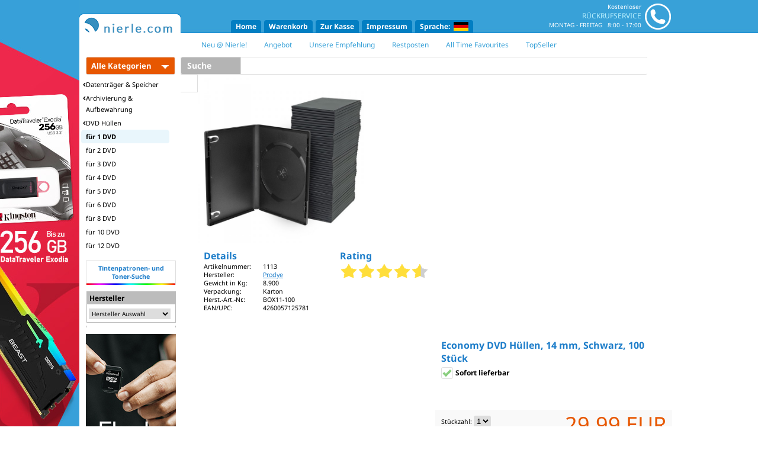

--- FILE ---
content_type: text/html; charset=UTF-8
request_url: https://www.nierle.com/de/artikel/1113/Economy_DVD_Huellen,_14_mm,_Schwarz,_100_Stueck.html
body_size: 23876
content:
<!DOCTYPE html>
<html xmlns="http://www.w3.org/1999/xhtml" lang="de" xml:lang="de">
<head>
    <!-- Global site tag (gtag.js) - Google Analytics -->
    <script async src="https://www.googletagmanager.com/gtag/js?id=UA-29536818-1"></script>
    <script>
      window.dataLayer = window.dataLayer || [];
      function gtag(){dataLayer.push(arguments);}
      gtag('js', new Date());
      gtag('config', 'UA-29536818-1', { 'anonymize_ip': true });
    </script>

    <base href="https://www.nierle.com/" />
    <title>Economy DVD H&Atilde;&frac14;llen, 14 mm, Schwarz, 100 St&Atilde;&frac14;ck</title>
    <meta http-equiv="Content-Type" content="text/html; charset=utf-8" />
    <meta charset="utf-8" />
    <!--base href="https://www.nierle.com/"-->
	<meta name="title" lang="de" content="Economy DVD H&Atilde;&frac14;llen, 14 mm, Schwarz, 100 St&Atilde;&frac14;ck &Acirc;&raquo; NIERLE MEDIA Webshop" />
	<meta name="description" lang="de" content="Zum Archivieren Ihrer CDs &amp; DVDs. Mit der M&Atilde;&para;glichkeit, ein Cover in die H&Atilde;&frac14;llen einzulegen, geben Sie Ihren Videos oder Sicherheitskopien einen edlen Schliff. Ebenso kann man damit auch hervorragend Musik-CDs aufbewahren und &Atilde;&frac14;berzeugend pr&Atilde;&curren;sentieren. - H&Atilde;&frac14;lle aus Kunststoff - Aufnahme von je einer CD oder DVD - sichere Lagerung durch den Push up tray..." />
	<meta name="author" content="Nierle Media" />
	<meta name="publisher" content="Nierle Media" />
	<meta name="copyright" content="Nierle Media" />
	<meta name="keywords" lang="de" content="Array" />
	<meta name="robots" content="index,follow" />
    <meta http-equiv="X-UA-Compatible" content="IE=edge" />

<link href='https://fonts.googleapis.com/css?family=Inconsolata|Noto+Sans:400,700' rel='stylesheet' type='text/css' />
<LINK REL="STYLESHEET" HREF="nierle.css?v=20190318" />
<link rel="stylesheet" href="css/liveshopping_2.css" />
<script type="text/javascript" src="js/prototype.js"></script>
<script type="text/javascript" src="js/scriptaculous.js?v=20220426"></script>
<script type="text/javascript" src="js/jquery-1.11.0.min.js?v=20220106"></script>
<script type="text/javascript">

var $j = jQuery.noConflict();
// $j is now an alias to the jQuery function; creating the new alias is optional.

$j(document).ready(function() {
    // $j( "div" ).hide();
});

// The $ variable now has the prototype meaning, which is a shortcut for
// document.getElementById(). mainDiv below is a DOM element, not a jQuery object.
window.onload = function() {
    var mainDiv = $( "main" );
}

</script>
<script type="text/javascript" src="js/lightbox.min.js"></script>
<link rel="stylesheet" href="css/lightbox.min.css" />
<link rel="stylesheet" href="suche_autocomplete.css" />
<link rel="stylesheet" href="//maxcdn.bootstrapcdn.com/font-awesome/4.4.0/css/font-awesome.min.css" />
<link rel="stylesheet" href="css/shariff.min.css" />
<script type="text/javascript">
<!--
if (navigator.cookieEnabled == false) {
  alert('Sie haben in Ihrem Browser keine Cookies aktiviert.\nBitte aktivieren Sie Cookies oder erlauben Sie Cookies für unsere Domain www.nierle.com.\nOhne Cookies können Sie die Funktionalitäten unseres Online-Shops nicht nutzen.\nVielen Dank für Ihr Verständnis!');
}
// -->
</script>


    <link rel="stylesheet" href="addthis.css" type="text/css" />

    <link rel="apple-touch-icon" sizes="57x57" href="favicon/apple-touch-icon-57x57.png?v=lkkqkzl848">
    <link rel="apple-touch-icon" sizes="60x60" href="favicon/apple-touch-icon-60x60.png?v=lkkqkzl848">
    <link rel="apple-touch-icon" sizes="72x72" href="favicon/apple-touch-icon-72x72.png?v=lkkqkzl848">
    <link rel="apple-touch-icon" sizes="76x76" href="favicon/apple-touch-icon-76x76.png?v=lkkqkzl848">
    <link rel="apple-touch-icon" sizes="114x114" href="favicon/apple-touch-icon-114x114.png?v=lkkqkzl848">
    <link rel="apple-touch-icon" sizes="120x120" href="favicon/apple-touch-icon-120x120.png?v=lkkqkzl848">
    <link rel="apple-touch-icon" sizes="144x144" href="favicon/apple-touch-icon-144x144.png?v=lkkqkzl848">
    <link rel="apple-touch-icon" sizes="152x152" href="favicon/apple-touch-icon-152x152.png?v=lkkqkzl848">
    <link rel="apple-touch-icon" sizes="180x180" href="favicon/apple-touch-icon-180x180.png?v=lkkqkzl848">
    <link rel="icon" type="image/png" href="favicon/favicon-32x32.png?v=lkkqkzl848" sizes="32x32">
    <link rel="icon" type="image/png" href="favicon/favicon-96x96.png?v=lkkqkzl848" sizes="96x96">
    <link rel="icon" type="image/png" href="favicon/favicon-16x16.png?v=lkkqkzl848" sizes="16x16">
    <link rel="manifest" href="favicon/manifest.json?v=lkkqkzl848">
    <link rel="mask-icon" href="favicon/safari-pinned-tab.svg?v=lkkqkzl848" color="#1b7cc9">
    <link rel="shortcut icon" href="favicon/favicon.ico?v=lkkqkzl848">
    <meta name="msapplication-TileColor" content="#1b7cc9">
    <meta name="msapplication-TileImage" content="favicon/mstile-144x144.png?v=lkkqkzl848">
    <meta name="msapplication-config" content="favicon/browserconfig.xml?v=lkkqkzl848">
    <meta name="theme-color" content="#38a1d8">
    <meta name="msapplication-navbutton-color" content="#38a1d8">
    <meta name="apple-mobile-web-app-status-bar-style" content="#38a1d8">

<script type="text/javascript">
<!--
function linkug(form)
{
 var URL = '/s01.php?shopid=s01&sid=PG004466800499674470120369967447&cur=eur&sp=de&ag=1&os=0&br=1&pp=sucheaug&aug=' + form.site.options[form.site.selectedIndex].value;
 nGotoUrl(null, URL);
}
function linkst(form)
{
 var URL = '/s01.php?shopid=s01&sid=PG004466800499674470120369967447&cur=eur&sp=de&ag=1&os=0&br=1&pp=suchestu&studio=' + form.site.options[form.site.selectedIndex].value;
 nGotoUrl(null, URL);
}
function hlp(pic)
{
 var URL = '/s01_help.php?shopid=s01&sp=de&helpid=' + pic;
 win = window.open(URL,'_blank','width=300,height=300,resizable=0,scrollbars=1');
}
		offset_arr				= new Array();
		cdown_arr				= new Array();
		cdown_2b_started_arr	= new Array();

		function start_countdown(cdown_name, offset_seconds) {
			offset_arr[cdown_name] = offset_seconds;
			cdown_arr[cdown_name] = window.setInterval('update_countdown(' + cdown_name + ')', 1000);
		}

		function ready_set_go(cdown_name, offset_seconds) {
			document.getElementById('id_cdown_notstarted_' + cdown_name).style.visibility = 'hidden';
			document.getElementById('id_cdown_notstarted_' + cdown_name).style.display = 'none';
			document.getElementById('id_cdown_clock_' + cdown_name).style.visibility = 'visible';
			document.getElementById('id_cdown_clock_' + cdown_name).style.display = 'inline';
			start_countdown(cdown_name, offset_seconds);
		}

		function update_countdown(cdown_name) {
			if (offset_arr[cdown_name] <= 0) {
				offset_arr[cdown_name] = 0;
				stop_countdown(cdown_name);
				terminate(cdown_name);
			}

			var cdown_h = Math.floor(offset_arr[cdown_name] / 3600);
			var cdown_m = Math.floor((offset_arr[cdown_name] - cdown_h * 3600) / 60);
			var cdown_s = Math.round(offset_arr[cdown_name] - cdown_h * 3600 - cdown_m * 60);

			document.getElementById('id_cdown_' + cdown_name + '_h').innerHTML = (cdown_h > 9) ? cdown_h : '0' + cdown_h;
			document.getElementById('id_cdown_' + cdown_name + '_m').innerHTML = (cdown_m > 9) ? cdown_m : '0' + cdown_m;
			document.getElementById('id_cdown_' + cdown_name + '_s').innerHTML = (cdown_s > 9) ? cdown_s : '0' + cdown_s;

			offset_arr[cdown_name]--;
		}

		function stop_countdown(cdown_name) {
			window.clearInterval(cdown_arr[cdown_name]);
		}

		function terminate(cdown_name) {
			document.getElementById('id_cdown_clock_' + cdown_name).style.visibility = 'hidden';
			document.getElementById('id_cdown_clock_' + cdown_name).style.display = 'none';
			document.getElementById('id_cdown_finish_' + cdown_name).style.visibility = 'visible';
			document.getElementById('id_cdown_finish_' + cdown_name).style.display = 'inline';
		}

		function printLocalDateTime(gmt_timestamp) {
			var datum		= new Date(gmt_timestamp * 1000);
			var offset		= (datum.getTimezoneOffset() * -1);
			var offset_h	= Math.floor(Math.abs(offset) / 60);
			var offset_m	= Math.abs(offset) - offset_h * 60;

			var offset_str	= (offset >= 0) ? 'UTC +' : 'UTC -';
			offset_str		= (offset_h > 9) ? offset_str + '' + offset_h : offset_str + '0' + offset_h;
			offset_str		= (offset_m > 9) ? offset_str + ':' + offset_m : offset_str + ':0' + offset_m;

			document.write(datum.toLocaleString() + ' ' + offset_str);
		}
// -->
</script>
<script type="text/javascript">
<!--
function linkser(form2)
{
 var URL = '/s01.php?shopid=s01&sid=PG004466800499674470120369967447&cur=eur&sp=de&ag=1&os=0&br=1&pp=aa&bnr=' + form2.site2.options[form2.site2.selectedIndex].value;
 nGotoUrl(null, URL);
}
function pic_a()
{
 win = window.open('/s01_pic.php?shopid=s01&sp=de&bn=1113&id=1&ag=1','_blank','width=100,height=100,top=0,left=100,scrollbars=no,menubar=no,status=no,toolbar=no,resizable=no');
}
function pic_b()
{
 win = window.open('/s01_pic.php?shopid=s01&sp=de&bn=1113&id=2&ag=1','_blank','width=100,height=100,top=0,left=100,scrollbars=no,menubar=no,status=no,toolbar=no,resizable=no');
}
// -->
</script>
 <script type="text/javascript">
<!--
function Checkagb()
{
 // if (document.exit2.agbs.checked=='' || document.exit2b.gemas.checked=='')
 if (!document.exit2.agbgema.checked)
 {
  $('agbgemahaken_container').style.backgroundColor = 'rgba(231, 87, 1, 0.1)';
  alert('Bitte bestätigen Sie unsere AGBs!');
  return(false);
 }
 else
 {
  return(true);
 }
}
// -->
</script>
 <link rel="canonical" href="https://www.nierle.com/de/artikel/1113/Economy_DVD_Huellen,_14_mm,_Schwarz,_100_Stueck.html" />

<meta property="og:title" content="nierle.com - Economy DVD Hüllen, 14 mm, Schwarz, 100 Stück" />
<meta property="og:type" content="product" />
<meta property="og:url" content="https://www.nierle.com/de/artikel/1113/Economy_DVD_Huellen,_14_mm,_Schwarz,_100_Stueck.html" />
<meta property="og:site_name" content="nierle.com" />
<meta property="og:locale" content="de" />
<meta property="og:image" content="https://www.nierle.com/pic/1113p.jpg" />
<meta property="article:tag" content="Twitter" />
<meta property="article:tag" content="Facebook" />
<meta property="article:tag" content="Google Plus" />
</head>

<body>
<script type="text/javascript">

function nGotoUrl(event, url) {
    if (url.indexOf('/') == 0) {
        url = url.substr(1);
    }

    if (url.indexOf('http') == -1) {
        url = 'https://www.nierle.com/'+url;
    }

    if (event) {
        if (event.ctrlKey || event.shiftKey) {
            window.open(url);
            return;
        }
    }

    window.location.href = url;
}

function gTranslate(from, to, sp, textid)
{
    var text = $(textid).innerHTML;

    new Ajax.Request('translate/ajax.php?from='+from+'&to='+to+'&text='+escape(text), {
             method: 'get',
             onComplete: function(response)
                        {
                                      var isTitel = textid.indexOf('TITEL');

                                      if (response.responseText)
                                      {
                                        if (isTitel)
                                        {
                                            $(textid+'_button').style.display='none';
                                        }
                                        //alert(result.translation+'\n-----\n'+text);
                                        var oldtext = $(textid).innerHTML;
                                        $(textid).innerHTML = response.responseText;
                                        if (isTitel)
                                        {
                                            $(textid).innerHTML += '<hr>';
                                        }
                                        else
                                        {
                                            $(textid).innerHTML += ' / ';
                                        }
                                        $(textid).innerHTML += oldtext;

                                        //gTranslate(from, to, sp, 'TITEL'+textid);
                                      }
                        }
        });
}

function open_language_selector()
{
   $('language_selector').style.display = 'inline-block';
}
function loadVariante()
{
   var bn = $('select_variante').value;

   // self.loca tion.href = 's01.php?shopid=".$shopid."&ag=".$ag."&pp=aa&bnr='+bn+'&sp=".$sp."';
   nGotoUrl(null, 's01.php?shopid=".$shopid."&ag=".$ag."&pp=aa&bnr='+bn+'&sp=".$sp."');
}
function swapVarianten()
{
   // if ($('variante_liste').style.display == '')
   // {
   //     $('variante_liste').style.display = 'block';
   // }
   // else
   // {
   //     closeVarianten();
   // }
}
function openVarianten()
{
   var body = document.body;
   var docElem = document.documentElement;
   var scrollTop = window.pageYOffset || docElem.scrollTop || body.scrollTop;
   var clientTop = docElem.clientTop || body.clientTop || 0;

   $('variante_liste').style.top =  $('variante_auswahl').getBoundingClientRect().top + scrollTop - clientTop + $('variante_auswahl').offsetHeight;
   $('variante_liste').style.left = $('variante_auswahl').getBoundingClientRect().left;

   $('variante_liste').style.display = 'block';
}
function closeVarianten()
{
   $('variante_liste').style.display = '';
}
function check_parent_id(element, id) {
   while (element) {
       if (element.id == id)
           return true;
       element = element.parentNode;
   }
   return false;
}
function check_parent_class(element, cls) {
   while (element) {
       if ((' ' + element.className + ' ').indexOf(' ' + cls + ' ') > -1)
           return true;
       element = element.parentNode;
   }
   return false;
}
function get_parent_class(element, cls) {
   while (element) {
       if ((' ' + element.className + ' ').indexOf(' ' + cls + ' ') > -1)
           return element;
       element = element.parentNode;
   }
   return false;
}
Event.observe(document.body, 'click', function (event) {
   var element = Event.element(event);

   if ($('variante_liste'))
   {
       if (check_parent_id(element, 'variante_auswahl'))
       {
           if ($('variante_liste').style.display == '')
           {
               openVarianten();
           }
           else
           {
               closeVarianten();
           }
       }
       else
       {
           closeVarianten();
       }
   }

   if ($('kategorien_menu'))
   {
       if (check_parent_id(element, 'kategorien_allebutton'))
       {
           if ($('kategorien_menu').style.display == 'none')
           {
               showKategorienMenu();
           }
           else
           {
               //hideKategorienMenu();
           }
       }
       else
       {
           hideKategorienMenu();
       }
   }

   if ($('language_selector'))
   {
       if (check_parent_id(element, 'language_selector')
        || check_parent_id(element, 'language_selector_container'))
       {
           if ($('language_selector').style.display = 'none')
           {
               $('language_selector').style.display = 'inline-block';
           }
           else
           {
               $('language_selector').style.display = 'none';
           }
       }
       else
       {
           $('language_selector').style.display = 'none';
       }
   }

   if ($('konto_banner_menu'))
   {
       if (check_parent_id(element, 'konto_banner_container'))
       {
           if ($('konto_banner_menu').style.display = 'none')
           {
               $('konto_banner_menu').style.display = 'block';
           }
           else
           {
               $('konto_banner_menu').style.display = 'none';
           }
       }
       else
       {
           $('konto_banner_menu').style.display = 'none';
       }
   }

   if (!check_parent_class(element, 'dropdown_selector') && !check_parent_class(element, 'dropdown'))
   {
       if (document.dropdown_opened)
       {
           $('dropdown_selector_'+document.dropdown_opened).style.display = 'none';
           document.dropdown_opened = false;
       }
   }

} );

Event.observe(window, 'scroll', function(event) {
    var pos = document.viewport.getScrollOffsets().top;

    if (pos > 21) {
        Element.removeClassName($('head_container'), 'standard');
        Element.removeClassName($('outsider_left_container'), 'standard');
        Element.addClassName($('head_container'), 'scrolled');
        Element.addClassName($('outsider_left_container'), 'scrolled');
    } else {
        Element.removeClassName($('head_container'), 'scrolled');
        Element.removeClassName($('outsider_left_container'), 'scrolled');
        Element.addClassName($('head_container'), 'standard');
        Element.addClassName($('outsider_left_container'), 'standard');
    }

    if (pos > 93) {
        Element.addClassName($('kategorien_menu_container'), 'scrolled');
    } else {
        Element.removeClassName($('kategorien_menu_container'), 'scrolled');
    }

    var outsider_pos = pos / 5;

    $('outsider_left_inner').style.top = '-'+outsider_pos+'px';
});

function dropdown_close() {
    $$('.dropdown_selector').each( function(e) {
        e.style.display = 'none';
        document.dropdown_opened = false;
    });
}
function dropdown_open(id)
{
    dropdown_close();
    if (!document.dropdown_opened) {
        $('dropdown_selector_'+id).style.display = 'block';
        document.dropdown_opened = id;
    }
}
document.dropdown_opened = false;

function warenkorb_anzahl_change(event, id) {
    $('warenkorb_anzahl_button_'+id).style.display = 'inline';
    $('warenkorb_loeschen_button_'+id).style.display = 'none';
    var string = $('warenkorb_anzahl_'+id).value;
    if (string.replace(/[^\d]/g, '') != string)
        $('warenkorb_anzahl_'+id).value = string.replace(/[^\d]/g, '');

    if (event.keyCode == 13) {
        warenkorb_anzahl_change_button(id);
    }
}
function warenkorb_anzahl_change_button(id) {
    var anzahl = $('warenkorb_anzahl_'+id).value;
    // self.loca tion.href='https://www.nierle.com/s01.php?sid=PG004466800499674470120369967447&shopid=s01&cur=eur&sp=de&ag=1&os=0&br=1&pp=wk&wk=setanz&anz='+anzahl+'&bnr='+id;
    nGotoUrl(null, 's01.php?sid=PG004466800499674470120369967447&shopid=s01&cur=eur&sp=de&ag=1&os=0&br=1&pp=wk&wk=setanz&anz='+anzahl+'&bnr='+id);
}
function warenkorb_plus(id) {
    dropdown_close();
    $('dropdown_'+id).style.display = 'none';
    $('warenkorb_anzahl_text_container_'+id).style.display = 'inline-block';
    $('warenkorb_anzahl_'+id).focus();
    $('warenkorb_anzahl_'+id).select();
}
function persae_checkItSteuernummer() {
    var land = $('select_land').value;
    var privat = $('select_itselect').value;

    if (land != 'it') {
        $('container_itselect').style.display = 'none';
        $('container_steuernummer').style.display = 'none';
        if (land == 'de') {
            $('container_uid').style.display = 'none';
        } else {
            $('container_uid').style.display = 'block';
        }
    } else {
        $('container_itselect').style.display = 'block';
        if (privat == 'privat') {
            $('container_steuernummer').style.display = 'block';
            $('container_uid').style.display = 'none';
        } else {
            $('container_steuernummer').style.display = 'none';
            $('container_uid').style.display = 'block';
        }
    }
}
function persae_checkLieferanschriftType() {
    if ($('select_land').value == 'de') {
        $('container_displayselect').style.display = 'block';
        $('lieferanschriftinfo_de').style.display = 'block';
        if ($('radio_postpack_postadresse').checked) {
            var typ = 'postadresse';
        } else if ($('radio_postpack_packstation').checked) {
            var typ = 'packstation';
        } else if ($('radio_postpack_postfiliale').checked) {
            var typ = 'postfiliale';
        }

        if (typ == 'postadresse')
            $('container_postadresse').style.display = 'block';
        else
            $('container_postadresse').style.display = 'none';
        if (typ == 'packstation')
            $('container_packstation').style.display = 'block';
        else
            $('container_packstation').style.display = 'none';
        if (typ == 'postfiliale')
            $('container_postfiliale').style.display = 'block';
        else
            $('container_postfiliale').style.display = 'none';
    } else {
        $('radio_postpack_postadresse').checked = true;
        $('radio_postpack_packstation').checked = false;
        $('radio_postpack_postfiliale').checked = false;
        $('container_displayselect').style.display = 'none';
        $('lieferanschriftinfo_de').style.display = 'none';
        $('container_postadresse').style.display = 'block';
        $('container_packstation').style.display = 'none';
        $('container_postfiliale').style.display = 'none';
    }
}
function persae_selectZahlart(zahlart) {
    $$('.radio_zahlart_selection').each(function(e){
        e.checked = false;
    });
    $('zahlart_selection_'+zahlart).checked = true;
}
function persae_displayFeldinfo(name) {
    $('feldinfo_'+name+'_container').style.display = 'inline-block';
}
function persae_hideFeldinfo(name) {
    $('feldinfo_'+name+'_container').style.display = 'none';
}
function persae_checkPasswordQuality() {
    var pw = $('text_password').value;

    var points = 0;

    if (pw.match(/\d/)) {
        points += 2;
    }
    if (pw.match(/[a-zäöü]/)) {
        points += 1;
    }
    if (pw.match(/[A-ZÄÖÜ]/)) {
        points += 1;
    }
    if (pw.match(/[^a-zA-Z0-9äöü]/)) {
        points += 2;
    }
    if (pw.length > 5) {
        points += 1;
    }
    if (pw.length > 7) {
        points += 1;
    }
    if (pw.length > 9) {
        points += 1;
    }
    if (pw.length > 11) {
        points += 1;
    }

    if (points >= 2)
        $('password_quality_star1').src = 'img/x_st1.gif';
    else if (points >= 1)
        $('password_quality_star1').src = 'img/x_st2.gif';
    else
        $('password_quality_star1').src = 'img/x_st3.gif';
    if (points >= 4)
        $('password_quality_star2').src = 'img/x_st1.gif';
    else if (points >= 3)
        $('password_quality_star2').src = 'img/x_st2.gif';
    else
        $('password_quality_star2').src = 'img/x_st3.gif';
    if (points >= 6)
        $('password_quality_star3').src = 'img/x_st1.gif';
    else if (points >= 5)
        $('password_quality_star3').src = 'img/x_st2.gif';
    else
        $('password_quality_star3').src = 'img/x_st3.gif';
    if (points >= 8)
        $('password_quality_star4').src = 'img/x_st1.gif';
    else if (points >= 7)
        $('password_quality_star4').src = 'img/x_st2.gif';
    else
        $('password_quality_star4').src = 'img/x_st3.gif';
    if (points >= 10)
        $('password_quality_star5').src = 'img/x_st1.gif';
    else if (points >= 9)
        $('password_quality_star5').src = 'img/x_st2.gif';
    else
        $('password_quality_star5').src = 'img/x_st3.gif';

    if (points >= 10)
        $('password_quality_info').innerHTML = 'sehr sicher';
    else if (points >= 8)
        $('password_quality_info').innerHTML = 'sicher';
    else if (points >= 6)
        $('password_quality_info').innerHTML = 'mäßig';
    else if (points >= 4)
        $('password_quality_info').innerHTML = 'unsicher';
    else
        $('password_quality_info').innerHTML = 'sehr unsicher';
}
function persae_checkPasswordEquality() {
    var pw  = $('text_password').value;
    var pw2 = $('text_password2').value;

    if (pw == pw2) {
        $('password_equality_check').src = 'images/tick.png';
        $('password_equality_info').innerHTML = 'Passwörter stimmen überein';
    } else {
        $('password_equality_check').src = 'images/cross.png';
        if ($('password_equality_info').innerHTML != '')
            $('password_equality_info').innerHTML = 'Passwörter stimmen nicht überein';
    }
}
function faq_swapQuestion(id) {
    $$('.faq_answer_container').each( function (e) {
        e.style.display = 'none';
    });
    $$('.faq_link_icon').each( function (e) {
        Element.removeClassName(e, 'fa-caret-down');
        Element.addClassName(e, 'fa-caret-right');
    });
    $('faq_answer_container_'+id).style.display = 'block';
    Element.removeClassName($('faq_link_icon_'+id), 'fa-caret-right');
    Element.addClassName($('faq_link_icon_'+id), 'fa-caret-down');
}
function home_liveshoppingTimer(prefix) {
    var now1 = new Date().getTime() / 1000;

    var restsek = $(prefix+'_restsek').value;

    if (restsek <= 0) {
        $(prefix+'_hours').innerHTML = '00';
        $(prefix+'_minutes').innerHTML = '00';
        $(prefix+'_seconds').innerHTML = '00';

        window.setTimeout('self.location.reload();', 10000);
    } else {
        var hours = Math.floor(restsek / 3600);
        var minutes = Math.floor((restsek - (hours * 3600)) / 60);
        var seconds = Math.floor(restsek - (hours * 3600) - (minutes * 60));

        if (hours < 10)
            hours = '0'+hours;
        if (minutes < 10)
            minutes = '0'+minutes;
        if (seconds < 10)
            seconds = '0'+seconds;

        $(prefix+'_hours').innerHTML = hours;
        $(prefix+'_minutes').innerHTML = minutes;
        $(prefix+'_seconds').innerHTML = seconds;

        restsek--;

        $(prefix+'_restsek').value = restsek;

        var now2 = new Date().getTime() / 1000;
        var duration = (now2 - now1);

        window.setTimeout('home_liveshoppingTimer(\''+prefix+'\');', 1000 - duration);
    }
}
function article_show_moveImageContainer(image) {
    if (image == 'b') {
        var newPos = 140;
    } else {
        var newPos = 0;
    }

    article_show_moveImagesContainerAction(newPos);
}
function article_show_moveImagesContainerAction(mousePosX) {
    window.clearTimeout(document.move_article_images_timeout);

    var moveTo, oldPos, x, diff, step;

    moveTo = mousePosX;

    oldPos = parseInt($('article_show_image_container').getStyle('marginLeft')) * -1;

    diff = Math.abs(Math.abs(moveTo) - Math.abs(oldPos));

	step = Math.ceil(diff / 30);

	if (moveTo > oldPos)
        x = Math.round(oldPos + step);
    else
        x = Math.round(oldPos - step);

    // console.log(Math.round(oldPos)+' - '+Math.round(moveTo)+' - '+Math.round(x));

	$('article_show_image_container').style.marginLeft = (x * -1)+'px';

    // console.log($('article_show_image_container').getStyle('marginLeft'));

    if (Math.round(moveTo) != Math.round(x)) {
        document.move_article_images_timeout = window.setTimeout('article_show_moveImagesContainerAction('+mousePosX+');', 10);
    }
}
document.move_article_images_timeout = 0;
function showKategorienMenu()
{
    $('kategorien_menu_right').style.display = 'none';
    $('kategorien_menu').style.display = 'block';
    window.clearTimeout(document.kategorien_close_timeout);
}
function hideKategorienMenu()
{
    $('kategorien_menu').style.display = 'none';
    $$('.kategorie_main').each(function (e) { e.removeClassName('selected'); });
}
function showSubKategorie(event, c)
{
    var pointsX = new Array;
    var pointsY = new Array;
    for (i = 0; i < 13; i++)
    {
        if (document.observe_mouseposX[i])
        {
            pointsX.push(document.observe_mouseposX[i]);
        }
        if (document.observe_mouseposY[i])
        {
            pointsY.push(document.observe_mouseposY[i]);
        }
    }
    if (pointsX.size() >= 13)
    {
        pointsX.shift();
    }
    if (pointsY.size() >= 13)
    {
        pointsY.shift();
    }

    pointsX.push(event.pageX);
    pointsY.push(event.pageY);

    var way_x = pointsX[9] - pointsX[0];
    var way_y = Math.abs(pointsY[9] - pointsY[0]);

    document.observe_mouseposX = pointsX;
    document.observe_mouseposY = pointsY;

    if (way_x < way_y || way_x < 0)
    {
        $$('.kategorie_main').each(function (e) { e.removeClassName('selected'); });
        $('kategorie_main_'+c).addClassName('selected');
        if (document.kategorien_menu_teaser_request) {
            document.kategorien_menu_teaser_request.transport.abort();
        }
        document.kategorien_menu_teaser_request = new Ajax.Request('https://www.nierle.com/kategorien.submenu.php?s=de&c='+c, {
                onSuccess: function (r) {
                        $('kategorien_menu_right').innerHTML = r.responseText;
                        $('kategorien_menu_right').style.display = 'block';
                    }
            });
    }
}
document.observe_mouseposX = new Array;
document.observe_mouseposY = new Array;
Event.observe(document.body, 'mousemove', function (event) {

        var pointsX = new Array;
        var pointsY = new Array;
        for (i = 0; i < 13; i++)
        {
            if (document.observe_mouseposX[i])
            {
                pointsX.push(document.observe_mouseposX[i]);
            }
            if (document.observe_mouseposY[i])
            {
                pointsY.push(document.observe_mouseposY[i]);
            }
        }
        if (pointsX.size() >= 13)
        {
            pointsX.shift();
        }
        if (pointsY.size() >= 13)
        {
            pointsY.shift();
        }

        pointsX.push(event.pageX);
        pointsY.push(event.pageY);

        var way_x = pointsX[9] - pointsX[0];
        var way_y = Math.abs(pointsY[9] - pointsY[0]);

        document.observe_mouseposX = pointsX;
        document.observe_mouseposY = pointsY;

        if (way_x < way_y || way_x < 0)
        {
            //console.log(event);
            var element = event.toElement;
            if (!element) {
                element = event.relatedTarget;
            }
            if (!element) {
                element = event.target;
            }
            if (check_parent_id(element, 'kategorien_allebutton')
             || check_parent_id(element, 'kategorien_menu'))
            {
                window.clearTimeout(document.kategorien_close_timeout);
            }
            else
            {
                window.clearTimeout(document.kategorien_close_timeout);
                document.kategorien_close_timeout = window.setTimeout('hideKategorienMenu();', 250);
                $('kategorien_menu_right').style.display = 'none';
            }
        }
    } );
</script>
 <div style="text-align: center;">

<div style="display: inline-block; position: relative; width: 100%; height: 56px; text-align: center;">
    <div id="outsider_left_container" style="background-color: #38a1d8;" class="standard" onclick="nGotoUrl(event, 's.php?s=de&h=88&n=2302');">
    <div id="outsider_left_inner" style="background-color: #38a1d8;"><!-- style="background-image: url('/banner/outsider_725097_bg.jpg?v=20181025'); background-repeat: repeat-x;" -->
        <img src="banner/banner_kingston_outsider_de.jpg?v=20220113" />
    </div>
</div>
    <div id="head_container" class="standard">
        <div id="head">
            <div class="head_logo_standard_container"><a href="https://www.nierle.com/de/startseite.html"><img src="img/x1.png" alt="Home" style="margin-left: -9px;" vspace="0" hspace="0"></a></div>
            <div class="head_logo_scrolled_container"><a href="https://www.nierle.com/de/startseite.html"><img src="img/x1_scrolled.png" alt="Home" style="margin-left: -12px;" vspace="0" hspace="0"></a></div>
            <div align="right" width="230" class="head_support_container">
               <table CELLSPACING="0" CELLPADDING="2" BORDER="0">
                   <tr valign="top">
                       <td width="100%">
                                                        <div id="head_support" onclick="nGotoUrl(event, 'https://www.nierle.com/de/support.html');">
                                <div id="head_support_phone">
                                    <img src="img/phone_head.png" />
                                </div>
                                <div id="head_support_info">
                                    <span class="line_1">&nbsp;Kostenloser</span>
                                    <span class="line_2">&nbsp;&nbsp;Rückrufservice</span>
                                    <span class="line_3">&nbsp;&nbsp;Montag - Freitag&nbsp;&nbsp;&nbsp;8:00 - 17:00</span>
                                </div>
                            </div>
                                                    </td>
                    </tr>
                </table>
            </div>
            <div class="head_menu_container">
                <div class="head_menu">
                    <a class="mainmenu" href="https://www.nierle.com/de/startseite.html">Home</a><a class="mainmenu" href="https://www.nierle.com/de/warenkorb.html">Warenkorb</a><a class="mainmenu" href="https://www.nierle.com/de/zur_kasse.html">Zur Kasse</a><a class="mainmenu" href="https://www.nierle.com/de/impressum.html">Impressum</a><div id="language_selector_container" style="display: inline-block; cursor: pointer;" class="mainmenu">
                       Sprache:&nbsp;
                       <img src="img/de_k.gif" style="border: 0 none; margin-bottom: -3px;" /><br />
                       <div id="language_selector">
                           <a href="/s01.php?shopid=s01&cur=eur&sp=de&ag=1&pp=aa&bnr=1113"><img src="img/de_k.gif">&nbsp;&nbsp;Deutsch</a><a href="/s01.php?shopid=s01&cur=eur&sp=en&ag=1&pp=aa&bnr=1113"><img src="img/gb_k.gif">&nbsp;&nbsp;English</a><a href="/s01.php?shopid=s01&cur=eur&sp=fr&ag=1&pp=aa&bnr=1113"><img src="img/fr_k.gif">&nbsp;&nbsp;Francais</a><a href="/s01.php?shopid=s01&cur=dkr&sp=dk&ag=1&pp=aa&bnr=1113"><img src="img/dk_k.gif">&nbsp;&nbsp;Dansk</a><a href="/s01.php?shopid=s01&cur=eur&sp=nl&ag=1&pp=aa&bnr=1113"><img src="img/nl_k.gif">&nbsp;&nbsp;Nederlands</a><a href="/s01.php?shopid=s01&cur=eur&sp=sp&ag=1&pp=aa&bnr=1113"><img src="img/sp_k.gif">&nbsp;&nbsp;Español</a><a href="/s01.php?shopid=s01&cur=eur&sp=it&ag=1&pp=aa&bnr=1113"><img src="img/it_k.gif">&nbsp;&nbsp;Italiano</a><a href="/s01.php?shopid=s01&cur=eur&sp=fi&ag=1&pp=aa&bnr=1113"><img src="img/fi_k.gif">&nbsp;&nbsp;Suomi</a><a href="/s01.php?shopid=s01&cur=eur&sp=se&ag=1&pp=aa&bnr=1113"><img src="img/se_k.gif">&nbsp;&nbsp;Svensk</a>                       </div>
                   </div>
               </div>
           </div>
        </div>
    </div>
</div>


<div id="head_specials" style="clear: both;">
     <a href="https://www.nierle.com/de/spezial/neu_bei_nierle.html"><span>Neu @ Nierle!</span></a>
 <a  href="https://www.nierle.com/de/spezial/angebote.html"><span>Angebot</span></a>
<a  href="https://www.nierle.com/de/spezial/unsere_empfehlung.html"><span>Unsere Empfehlung</span></a>
<a  href="https://www.nierle.com/de_139/spezial/restposten.html"><span>Restposten</span></a>
<a  href="s01.php?shopid=s01&amp;sid=PG004466800499674470120369967447&amp;cur=eur&amp;sp=de&amp;ag=1&amp;pp=sucheazu&amp;zu=19&amp;azn=All Time Favourites"><span>All Time Favourites</span></a>
<a  href="s01.php?shopid=s01&amp;sid=PG004466800499674470120369967447&amp;cur=eur&amp;sp=de&amp;ag=1&amp;pp=sucheazu&amp;zu=92&amp;azn=TopSeller&letterid=381"><span>TopSeller</span></a>
<script type="text/javascript">
            $$('.mainmenu').each( function (e) {
                e.style.backgroundColor = '#027ec2';
            })
            </script></div>

    <div style="display: inline-block; width: 1000px; clear: both;"><!-- background-color: white; border-right: 1px solid #007bc6; border-left: 1px solid #007bc6; border-bottom: 1px solid #007bc6; padding-left: 6px; margin-left: -6px; padding-right: 6px; margin-right: -6px; padding-bottom: 60px;"-->
 <TABLE WIDTH="100%" CELLSPACING="0" BORDER="0" CELLPADDING="0">
 <TR>
 <TD WIDTH="5">&nbsp;</TD>
 <TD WIDTH="155" VALIGN="top">
<script type="text/javascript" src="js/wz_tooltip.js"></script>
<!-- <DIV ID="tipDiv" STYLE="position:absolute;visibility:hidden;width:200px;vertical-align:top;margin-top:0px;z-index:100000"></DIV> -->
    <script type="text/javascript">
    </script>
    <div id="kategorien_menu_container">
        <div id="kategorien_container">
            <div id="kategorien_allebutton" onmouseover="showKategorienMenu();">Alle Kategorien</div>
            <div id="kategorien_menu">
                <div id="kategorien_menu_l1">
                <a href="https://www.nierle.com/de/kategorie/2181/Blu-Ray,_CD_-_DVD_Rohlinge.html" class="kategorie_main" id="kategorie_main_2181" onmouseover="showSubKategorie(event, 2181);">Blu-Ray, CD & DVD Rohlinge</a><a href="https://www.nierle.com/de/kategorie/1/Datentraeger_-_Speicher.html" class="kategorie_main" id="kategorie_main_1" onmouseover="showSubKategorie(event, 1);">Datenträger & Speicher</a><a href="https://www.nierle.com/de/kategorie/1910/Medien_Aufbewahrung.html" class="kategorie_main" id="kategorie_main_1910" onmouseover="showSubKategorie(event, 1910);">Medien Aufbewahrung</a><a href="https://www.nierle.com/de/kategorie/199/PC_Hardware.html" class="kategorie_main" id="kategorie_main_199" onmouseover="showSubKategorie(event, 199);">PC Hardware</a><a href="https://www.nierle.com/de/kategorie/2677/PC_Peripherie_-_Zubehoer.html" class="kategorie_main" id="kategorie_main_2677" onmouseover="showSubKategorie(event, 2677);">PC Peripherie & Zubehör</a><a href="https://www.nierle.com/de/kategorie/571/Foto_-_Video.html" class="kategorie_main" id="kategorie_main_571" onmouseover="showSubKategorie(event, 571);">Foto & Video</a><a href="https://www.nierle.com/de/kategorie/3/Elektronik_-_Multimedia.html" class="kategorie_main" id="kategorie_main_3" onmouseover="showSubKategorie(event, 3);">Elektronik & Multimedia</a><a href="https://www.nierle.com/de/kategorie/1788/Smartphones_-_Tablets.html" class="kategorie_main" id="kategorie_main_1788" onmouseover="showSubKategorie(event, 1788);">Smartphones & Tablets</a><a href="https://www.nierle.com/de/kategorie/2/Office_-_Tintenpatronen.html" class="kategorie_main" id="kategorie_main_2" onmouseover="showSubKategorie(event, 2);">Office & Tintenpatronen</a><a href="https://www.nierle.com/de/kategorie/971/Notebookzubehoer.html" class="kategorie_main" id="kategorie_main_971" onmouseover="showSubKategorie(event, 971);">Notebookzubehör</a><a href="https://www.nierle.com/de/kategorie/360/Netzwerk.html" class="kategorie_main" id="kategorie_main_360" onmouseover="showSubKategorie(event, 360);">Netzwerk</a><a href="https://www.nierle.com/de/kategorie/4/Kabel,_Stecker_-_Schalter.html" class="kategorie_main" id="kategorie_main_4" onmouseover="showSubKategorie(event, 4);">Kabel, Stecker & Schalter</a><a href="https://www.nierle.com/de/kategorie/27/Energie_-_Licht.html" class="kategorie_main" id="kategorie_main_27" onmouseover="showSubKategorie(event, 27);">Energie & Licht</a><a href="https://www.nierle.com/de/kategorie/28/Wohnen,_Freizeit_-_Lifestyle.html" class="kategorie_main" id="kategorie_main_28" onmouseover="showSubKategorie(event, 28);">Wohnen, Freizeit & Lifestyle</a><a href="https://www.nierle.com/de/kategorie/1065/Gadgets_-_Verschiedenes.html" class="kategorie_main" id="kategorie_main_1065" onmouseover="showSubKategorie(event, 1065);">Gadgets & Verschiedenes</a>                </div>
                <div id="kategorien_menu_right">
                </div>
            </div>
        </div>
    </div>
    <div id="kategorien_menu_closer"></div>

        <div id="kategorien_sidemenu">
        <a href="https://www.nierle.com/de/kategorie/1/Datentraeger_-_Speicher.html" class="kategorien_sidemenu_path_pre"><img src="img/kategorien_path_pre_arrow.png" />Datenträger & Speicher</a><a href="https://www.nierle.com/de/kategorie/14/Archivierung_-_Aufbewahrung.html" class="kategorien_sidemenu_path_pre"><img src="img/kategorien_path_pre_arrow.png" />Archivierung & Aufbewahrung</a><a href="https://www.nierle.com/de/kategorie/189/DVD_Huellen.html" class="kategorien_sidemenu_path_pre"><img src="img/kategorien_path_pre_arrow.png" />DVD Hüllen</a><a href="https://www.nierle.com/de/kategorie/436/fuer_1_DVD.html" class="kategorien_sidemenu_path">für 1 DVD</a><a href="https://www.nierle.com/de/kategorie/437/fuer_2_DVD.html" class="kategorien_sidemenu_path_neighbour">für 2 DVD</a><a href="https://www.nierle.com/de/kategorie/438/fuer_3_DVD.html" class="kategorien_sidemenu_path_neighbour">für 3 DVD</a><a href="https://www.nierle.com/de/kategorie/439/fuer_4_DVD.html" class="kategorien_sidemenu_path_neighbour">für 4 DVD</a><a href="https://www.nierle.com/de/kategorie/440/fuer_5_DVD.html" class="kategorien_sidemenu_path_neighbour">für 5 DVD</a><a href="https://www.nierle.com/de/kategorie/441/fuer_6_DVD.html" class="kategorien_sidemenu_path_neighbour">für 6 DVD</a><a href="https://www.nierle.com/de/kategorie/442/fuer_8_DVD.html" class="kategorien_sidemenu_path_neighbour">für 8 DVD</a><a href="https://www.nierle.com/de/kategorie/443/fuer_10_DVD.html" class="kategorien_sidemenu_path_neighbour">für 10 DVD</a><a href="https://www.nierle.com/de/kategorie/444/fuer_12_DVD.html" class="kategorien_sidemenu_path_neighbour">für 12 DVD</a>    </div>
    <br />
    <a id="search_ink_button_link" href="/de/ink.html"><div id="search_ink_button">Tintenpatronen- und Toner-Suche</div></a><table border="0" cellspacing="0" cellpadding="0" style="width:155px; height:25px; background-image:url('l1.gif');"><tr>
<td style="width:100%; height:25px; background-image:url('img/sf_o.gif'); white-space:nowrap;"><span class="b7" style="font-weight:bold;">&nbsp;&nbsp;Hersteller&nbsp;&nbsp;</span></td>
</tr></table>
<table border="0" width="155" cellspacing="0" cellpadding="0">
<tr>
<td style="width:155px; background-image:url('img/sf_m.gif');"><form name="form2" style="margin:0;"><select style="width:138px;font-family:'Noto Sans',verdana;font-size:10px;margin-top:5px;margin-left:5px;margin-right:5px;" name="site" size="1" onChange="linkst(this.form);"><option value="">Hersteller Auswahl</option><option value="2848&amp;studion=2GO Mobile Accessories">2GO Mobile Accessories</option>
<option value="1267&amp;studion=3Dconnexion">3Dconnexion</option>
<option value="476&amp;studion=3M">3M</option>
<option value="3074&amp;studion=4smarts">4smarts</option>
<option value="2106&amp;studion=4smarts">4smarts</option>
<option value="130&amp;studion=A-Data">A-Data</option>
<option value="2449&amp;studion=ABUS Security-Center GmbH & Co. ">ABUS Security-Center GmbH &amp; Co. </option>
<option value="260&amp;studion=Acer">Acer</option>
<option value="1280&amp;studion=ADATA">ADATA</option>
<option value="704&amp;studion=AEG">AEG</option>
<option value="2454&amp;studion=AEROCOOL ADVANCED TECHNOLOGIES C">AEROCOOL ADVANCED TECHNOLOGIES C</option>
<option value="1283&amp;studion=AG Neovo">AG Neovo</option>
<option value="265&amp;studion=Agfa">Agfa</option>
<option value="197&amp;studion=AgfaPhoto">AgfaPhoto</option>
<option value="810&amp;studion=Aixcase">Aixcase</option>
<option value="267&amp;studion=Alcatel">Alcatel</option>
<option value="2077&amp;studion=Alecto">Alecto</option>
<option value="1286&amp;studion=Allied Telesis">Allied Telesis</option>
<option value="2675&amp;studion=Alogic">Alogic</option>
<option value="3285&amp;studion=Alta Labs">Alta Labs</option>
<option value="43&amp;studion=Amaray">Amaray</option>
<option value="812&amp;studion=AMD">AMD</option>
<option value="2126&amp;studion=AMEWI Trade e.K.">AMEWI Trade e.K.</option>
<option value="181&amp;studion=Ansmann">Ansmann</option>
<option value="813&amp;studion=Antec">Antec</option>
<option value="3142&amp;studion=Anybook">Anybook</option>
<option value="799&amp;studion=AOC">AOC</option>
<option value="875&amp;studion=APC">APC</option>
<option value="276&amp;studion=Apple">Apple</option>
<option value="162&amp;studion=Arcas">Arcas</option>
<option value="806&amp;studion=Arctic">Arctic</option>
<option value="1958&amp;studion=Arozzi PCB Distribution AB">Arozzi PCB Distribution AB</option>
<option value="872&amp;studion=ASRock">ASRock</option>
<option value="1296&amp;studion=Assmann">Assmann</option>
<option value="177&amp;studion=ASUS">ASUS</option>
<option value="241&amp;studion=Aten">Aten</option>
<option value="1300&amp;studion=Auerswald">Auerswald</option>
<option value="2392&amp;studion=August International Ltd.">August International Ltd.</option>
<option value="1933&amp;studion=Avision">Avision</option>
<option value="863&amp;studion=AVM">AVM</option>
<option value="1309&amp;studion=Baaske">Baaske</option>
<option value="1310&amp;studion=BaByliss">BaByliss</option>
<option value="2490&amp;studion=Bakker">Bakker</option>
<option value="1232&amp;studion=Balance">Balance</option>
<option value="1219&amp;studion=Bandridge">Bandridge</option>
<option value="2493&amp;studion=Bang & Olufsen">Bang &amp; Olufsen</option>
<option value="247&amp;studion=basicXL">basicXL</option>
<option value="1315&amp;studion=Be Quiet!">Be Quiet!</option>
<option value="1316&amp;studion=Bea-fon">Bea-fon</option>
<option value="211&amp;studion=Belkin">Belkin</option>
<option value="194&amp;studion=benQ">benQ</option>
<option value="2498&amp;studion=Bessey">Bessey</option>
<option value="2015&amp;studion=Best Water Technology">Best Water Technology</option>
<option value="788&amp;studion=Beurer">Beurer</option>
<option value="2499&amp;studion=Bialetti">Bialetti</option>
<option value="1319&amp;studion=BIG Spielwarenfabrik">BIG Spielwarenfabrik</option>
<option value="790&amp;studion=Black & Decker">Black &amp; Decker</option>
<option value="1327&amp;studion=Bluewalker">Bluewalker</option>
<option value="789&amp;studion=Bomann">Bomann</option>
<option value="284&amp;studion=Bosch">Bosch</option>
<option value="2502&amp;studion=Bose">Bose</option>
<option value="2504&amp;studion=Brabantia">Brabantia</option>
<option value="786&amp;studion=Braun">Braun</option>
<option value="1330&amp;studion=BRAUN PHOTO">BRAUN PHOTO</option>
<option value="2127&amp;studion=Bredemeijer Group B.V.">Bredemeijer Group B.V.</option>
<option value="236&amp;studion=Brennenstuhl">Brennenstuhl</option>
<option value="1333&amp;studion=BRITA">BRITA</option>
<option value="120&amp;studion=Brother">Brother</option>
<option value="163&amp;studion=Camelion">Camelion</option>
<option value="81&amp;studion=Canon">Canon</option>
<option value="2509&amp;studion=Carrera">Carrera</option>
<option value="1234&amp;studion=Century">Century</option>
<option value="1349&amp;studion=Chenbro">Chenbro</option>
<option value="779&amp;studion=Cherry">Cherry</option>
<option value="816&amp;studion=Chieftec">Chieftec</option>
<option value="3200&amp;studion=Cian Technology GmbH">Cian Technology GmbH</option>
<option value="193&amp;studion=Clatronic">Clatronic</option>
<option value="817&amp;studion=Club 3D">Club 3D</option>
<option value="191&amp;studion=Conceptronic">Conceptronic</option>
<option value="755&amp;studion=Contour">Contour</option>
<option value="1367&amp;studion=Cooler Master">Cooler Master</option>
<option value="746&amp;studion=Corsair">Corsair</option>
<option value="820&amp;studion=Creative">Creative</option>
<option value="1370&amp;studion=Cremax Technology">Cremax Technology</option>
<option value="742&amp;studion=Crucial">Crucial</option>
<option value="1372&amp;studion=Cullmann">Cullmann</option>
<option value="1374&amp;studion=CyberPower Systems">CyberPower Systems</option>
<option value="864&amp;studion=D-Link">D-Link</option>
<option value="1379&amp;studion=Datalogic">Datalogic</option>
<option value="1380&amp;studion=Dawicontrol">Dawicontrol</option>
<option value="1381&amp;studion=DE LONGHI">DE LONGHI</option>
<option value="1382&amp;studion=Deknudt">Deknudt</option>
<option value="252&amp;studion=Dell">Dell</option>
<option value="886&amp;studion=Delock">Delock</option>
<option value="793&amp;studion=DeLonghi">DeLonghi</option>
<option value="748&amp;studion=Denver">Denver</option>
<option value="2516&amp;studion=DEWALT">DEWALT</option>
<option value="876&amp;studion=Dicota">Dicota</option>
<option value="1393&amp;studion=Digital Data Communications">Digital Data Communications</option>
<option value="119&amp;studion=Digitus">Digitus</option>
<option value="1396&amp;studion=Diverse">Diverse</option>
<option value="1240&amp;studion=DJI">DJI</option>
<option value="1397&amp;studion=DNP">DNP</option>
<option value="781&amp;studion=Doro">Doro</option>
<option value="1246&amp;studion=Dreher & Kauf">Dreher &amp; Kauf</option>
<option value="2369&amp;studion=DURABLE">DURABLE</option>
<option value="76&amp;studion=Duracell">Duracell</option>
<option value="1407&amp;studion=Dymo">Dymo</option>
<option value="1949&amp;studion=Dyson GmbH">Dyson GmbH</option>
<option value="1917&amp;studion=EAXUS">EAXUS</option>
<option value="2896&amp;studion=Ecoflow">Ecoflow</option>
<option value="821&amp;studion=Edifier">Edifier</option>
<option value="113&amp;studion=Edimax">Edimax</option>
<option value="1414&amp;studion=EFB-Elektronik">EFB-Elektronik</option>
<option value="2521&amp;studion=Einhell">Einhell</option>
<option value="822&amp;studion=Eizo">Eizo</option>
<option value="823&amp;studion=EKL">EKL</option>
<option value="3325&amp;studion=ELBA">ELBA</option>
<option value="1247&amp;studion=Electrolux">Electrolux</option>
<option value="1418&amp;studion=Elinchrom">Elinchrom</option>
<option value="1919&amp;studion=Elite">Elite</option>
<option value="1419&amp;studion=Elite Industrial Holdings">Elite Industrial Holdings</option>
<option value="1420&amp;studion=Elite Screens">Elite Screens</option>
<option value="2708&amp;studion=Elmers">Elmers</option>
<option value="2133&amp;studion=Emerio">Emerio</option>
<option value="68&amp;studion=Emtec">Emtec</option>
<option value="94&amp;studion=Energizer">Energizer</option>
<option value="89&amp;studion=Epson">Epson</option>
<option value="1426&amp;studion=equip">equip</option>
<option value="780&amp;studion=Evoluent">Evoluent</option>
<option value="3224&amp;studion=Faber-castell">Faber-castell</option>
<option value="229&amp;studion=Falcon Media">Falcon Media</option>
<option value="129&amp;studion=Fantec">Fantec</option>
<option value="2528&amp;studion=FELCO">FELCO</option>
<option value="797&amp;studion=Fellowes">Fellowes</option>
<option value="2529&amp;studion=fischer">fischer</option>
<option value="1439&amp;studion=Fiskars">Fiskars</option>
<option value="1440&amp;studion=Fitbit">Fitbit</option>
<option value="232&amp;studion=Fixapart">Fixapart</option>
<option value="1225&amp;studion=Fractal Design">Fractal Design</option>
<option value="1443&amp;studion=freecolor">freecolor</option>
<option value="1445&amp;studion=FSP">FSP</option>
<option value="52&amp;studion=Fujifilm">Fujifilm</option>
<option value="341&amp;studion=Fujitsu">Fujitsu</option>
<option value="3350&amp;studion=Fysic">Fysic</option>
<option value="747&amp;studion=G.Skill">G.Skill</option>
<option value="1451&amp;studion=GARDENA">GARDENA</option>
<option value="1453&amp;studion=Garmin">Garmin</option>
<option value="3352&amp;studion=Gastronoma">Gastronoma</option>
<option value="3153&amp;studion=Gedore Werkzeugfabrik GmbH & Co.">Gedore Werkzeugfabrik GmbH &amp; Co.</option>
<option value="731&amp;studion=Gembird">Gembird</option>
<option value="1459&amp;studion=GENIE">GENIE</option>
<option value="1464&amp;studion=Gigaset">Gigaset</option>
<option value="1466&amp;studion=GN Netcom GmbH">GN Netcom GmbH</option>
<option value="1467&amp;studion=Goldbuch">Goldbuch</option>
<option value="754&amp;studion=Goobay">Goobay</option>
<option value="1470&amp;studion=Google">Google</option>
<option value="3278&amp;studion=Govee">Govee</option>
<option value="1473&amp;studion=GP Battery">GP Battery</option>
<option value="1934&amp;studion=Grandstream Networks">Grandstream Networks</option>
<option value="1477&amp;studion=Green Clean">Green Clean</option>
<option value="152&amp;studion=Grundig">Grundig</option>
<option value="1481&amp;studion=Guillemot">Guillemot</option>
<option value="1483&amp;studion=HAHNEMUEHLE">HAHNEMUEHLE</option>
<option value="149&amp;studion=Hama">Hama</option>
<option value="1485&amp;studion=Hanns.G">Hanns.G</option>
<option value="1497&amp;studion=Herlitz">Herlitz</option>
<option value="889&amp;studion=Herma">Herma</option>
<option value="1499&amp;studion=Hikvision">Hikvision</option>
<option value="1248&amp;studion=Hirschmann">Hirschmann</option>
<option value="2728&amp;studion=HLDS">HLDS</option>
<option value="1263&amp;studion=Honeywell">Honeywell</option>
<option value="1028&amp;studion=Hoover">Hoover</option>
<option value="77&amp;studion=HP">HP</option>
<option value="1509&amp;studion=HP Enterprise">HP Enterprise</option>
<option value="760&amp;studion=Huawei">Huawei</option>
<option value="364&amp;studion=IBM">IBM</option>
<option value="1517&amp;studion=IC Intracom">IC Intracom</option>
<option value="834&amp;studion=ICY Dock">ICY Dock</option>
<option value="212&amp;studion=ICY-Box">ICY-Box</option>
<option value="2931&amp;studion=iFixit">iFixit</option>
<option value="835&amp;studion=Iiyama">Iiyama</option>
<option value="1522&amp;studion=Ilford">Ilford</option>
<option value="1208&amp;studion=Imperial">Imperial</option>
<option value="1526&amp;studion=InAkustik">InAkustik</option>
<option value="221&amp;studion=Inline">Inline</option>
<option value="836&amp;studion=Inno3D">Inno3D</option>
<option value="1923&amp;studion=Innovation IT">Innovation IT</option>
<option value="2184&amp;studion=insta360">insta360</option>
<option value="728&amp;studion=Intel">Intel</option>
<option value="1531&amp;studion=Intellinet">Intellinet</option>
<option value="8&amp;studion=Intenso">Intenso</option>
<option value="837&amp;studion=Inter Tech">Inter Tech</option>
<option value="1532&amp;studion=Inter-Tech">Inter-Tech</option>
<option value="1535&amp;studion=ISOTRONIC">ISOTRONIC</option>
<option value="838&amp;studion=Jabra">Jabra</option>
<option value="1539&amp;studion=JAMARA">JAMARA</option>
<option value="1544&amp;studion=JOBY">JOBY</option>
<option value="1545&amp;studion=Joerges Kaffee">Joerges Kaffee</option>
<option value="762&amp;studion=JVC">JVC</option>
<option value="167&amp;studion=JVC-Taiyo Yuden">JVC-Taiyo Yuden</option>
<option value="1549&amp;studion=Kaiser">Kaiser</option>
<option value="840&amp;studion=Kensington">Kensington</option>
<option value="1047&amp;studion=Kenwood">Kenwood</option>
<option value="1555&amp;studion=KeySonic">KeySonic</option>
<option value="1557&amp;studion=Kinetronics">Kinetronics</option>
<option value="88&amp;studion=Kingston">Kingston</option>
<option value="2745&amp;studion=Kioxia">Kioxia</option>
<option value="1252&amp;studion=KMP">KMP</option>
<option value="739&amp;studion=KNG">KNG</option>
<option value="1249&amp;studion=Knipex">Knipex</option>
<option value="179&amp;studion=Kodak">Kodak</option>
<option value="1561&amp;studion=Konftel">Konftel</option>
<option value="763&amp;studion=Koss">Koss</option>
<option value="2362&amp;studion=Krinner">Krinner</option>
<option value="1053&amp;studion=Krups">Krups</option>
<option value="123&amp;studion=Kyocera">Kyocera</option>
<option value="1564&amp;studion=Kärcher">K&Atilde;&curren;rcher</option>
<option value="135&amp;studion=König">K&Atilde;&para;nig</option>
<option value="1567&amp;studion=Label-the-cable">Label-the-cable</option>
<option value="1568&amp;studion=Lancom">Lancom</option>
<option value="1572&amp;studion=LC Power">LC Power</option>
<option value="741&amp;studion=LC-Power">LC-Power</option>
<option value="1221&amp;studion=LEDs Change the World">LEDs Change the World</option>
<option value="1236&amp;studion=LED´s Light">LED&Acirc;&acute;s Light</option>
<option value="1575&amp;studion=LEGO">LEGO</option>
<option value="1576&amp;studion=Leitz">Leitz</option>
<option value="774&amp;studion=Lenco">Lenco</option>
<option value="372&amp;studion=Lenovo">Lenovo</option>
<option value="1579&amp;studion=LevelOne">LevelOne</option>
<option value="128&amp;studion=Lexmark">Lexmark</option>
<option value="1924&amp;studion=Lindy">Lindy</option>
<option value="3107&amp;studion=Loctite">Loctite</option>
<option value="737&amp;studion=LogiLink">LogiLink</option>
<option value="158&amp;studion=Logitech">Logitech</option>
<option value="1586&amp;studion=Longshine">Longshine</option>
<option value="1589&amp;studion=Lowepro">Lowepro</option>
<option value="1599&amp;studion=Magnat Audio Produkte">Magnat Audio Produkte</option>
<option value="1602&amp;studion=Makita">Makita</option>
<option value="66&amp;studion=Manhattan">Manhattan</option>
<option value="28&amp;studion=Maxell">Maxell</option>
<option value="1614&amp;studion=Mebus">Mebus</option>
<option value="69&amp;studion=MediaRange">MediaRange</option>
<option value="1068&amp;studion=Melissa">Melissa</option>
<option value="1617&amp;studion=MELITTA">MELITTA</option>
<option value="178&amp;studion=Microsoft">Microsoft</option>
<option value="1624&amp;studion=MikroTik">MikroTik</option>
<option value="1986&amp;studion=Millennium 2000">Millennium 2000</option>
<option value="606&amp;studion=Mitsubishi">Mitsubishi</option>
<option value="2593&amp;studion=Mobilis">Mobilis</option>
<option value="870&amp;studion=Mosaic Theory">Mosaic Theory</option>
<option value="160&amp;studion=MSI">MSI</option>
<option value="1636&amp;studion=Mushkin">Mushkin</option>
<option value="1639&amp;studion=Nanoxia">Nanoxia</option>
<option value="1643&amp;studion=Navilock">Navilock</option>
<option value="1645&amp;studion=Nedis">Nedis</option>
<option value="196&amp;studion=Netgear">Netgear</option>
<option value="1649&amp;studion=NewStar">NewStar</option>
<option value="1651&amp;studion=Nielsen">Nielsen</option>
<option value="242&amp;studion=Nierle">Nierle</option>
<option value="802&amp;studion=Nikon">Nikon</option>
<option value="1652&amp;studion=Nilfisk-ALTO">Nilfisk-ALTO</option>
<option value="155&amp;studion=Nintendo">Nintendo</option>
<option value="843&amp;studion=Noctua">Noctua</option>
<option value="1657&amp;studion=Novoflex">Novoflex</option>
<option value="403&amp;studion=OKI">OKI</option>
<option value="63&amp;studion=Olympia">Olympia</option>
<option value="624&amp;studion=Olympus">Olympus</option>
<option value="3279&amp;studion=OOONO">OOONO</option>
<option value="1665&amp;studion=OP/TECH">OP/TECH</option>
<option value="1668&amp;studion=Oral-B">Oral-B</option>
<option value="2373&amp;studion=ORANGEMONKIE KOREA CO.,LTD.">ORANGEMONKIE KOREA CO.,LTD.</option>
<option value="1670&amp;studion=OSRAM">OSRAM</option>
<option value="1673&amp;studion=Pacsafe">Pacsafe</option>
<option value="95&amp;studion=Panasonic">Panasonic</option>
<option value="1679&amp;studion=Papyrus">Papyrus</option>
<option value="1682&amp;studion=PARKER">PARKER</option>
<option value="1687&amp;studion=Peach">Peach</option>
<option value="1214&amp;studion=Pelikan">Pelikan</option>
<option value="3329&amp;studion=Pelikan Printing">Pelikan Printing</option>
<option value="1692&amp;studion=Perixx">Perixx</option>
<option value="19&amp;studion=Philips">Philips</option>
<option value="1695&amp;studion=Phoenix">Phoenix</option>
<option value="111&amp;studion=Pioneer">Pioneer</option>
<option value="246&amp;studion=Planet">Planet</option>
<option value="1700&amp;studion=PLANTIN">PLANTIN</option>
<option value="20&amp;studion=Platinum">Platinum</option>
<option value="1702&amp;studion=Plustek">Plustek</option>
<option value="847&amp;studion=PNY Technologies">PNY Technologies</option>
<option value="1707&amp;studion=PORT Designs">PORT Designs</option>
<option value="13&amp;studion=Primeon">Primeon</option>
<option value="2792&amp;studion=Pritt">Pritt</option>
<option value="4&amp;studion=Prodye">Prodye</option>
<option value="1710&amp;studion=Proficell">Proficell</option>
<option value="849&amp;studion=Qnap">Qnap</option>
<option value="1717&amp;studion=Quantum">Quantum</option>
<option value="1718&amp;studion=R-Go">R-Go</option>
<option value="730&amp;studion=RaidSonic">RaidSonic</option>
<option value="1724&amp;studion=Ravensburger">Ravensburger</option>
<option value="1725&amp;studion=RAYNOX">RAYNOX</option>
<option value="2357&amp;studion=RealPower">RealPower</option>
<option value="1994&amp;studion=RED EAGLE IT Distribution GmbH">RED EAGLE IT Distribution GmbH</option>
<option value="1726&amp;studion=Reflecta">Reflecta</option>
<option value="1727&amp;studion=ReinerSCT">ReinerSCT</option>
<option value="421&amp;studion=Remington">Remington</option>
<option value="1729&amp;studion=REV Ritter">REV Ritter</option>
<option value="3353&amp;studion=REVO">REVO</option>
<option value="16&amp;studion=Ricoh Imaging">Ricoh Imaging</option>
<option value="1928&amp;studion=Rittal">Rittal</option>
<option value="1215&amp;studion=Riva Case">Riva Case</option>
<option value="1733&amp;studion=rivacase">rivacase</option>
<option value="1734&amp;studion=RODE">RODE</option>
<option value="801&amp;studion=Rollei">Rollei</option>
<option value="1738&amp;studion=Rotring">Rotring</option>
<option value="1744&amp;studion=Ryobi">Ryobi</option>
<option value="48&amp;studion=Samsung">Samsung</option>
<option value="118&amp;studion=SanDisk">SanDisk</option>
<option value="2163&amp;studion=Scandinavian Touch AB">Scandinavian Touch AB</option>
<option value="1755&amp;studion=Schleich">Schleich</option>
<option value="1760&amp;studion=Schwaiger">Schwaiger</option>
<option value="1761&amp;studion=SDC">SDC</option>
<option value="109&amp;studion=Seagate">Seagate</option>
<option value="1762&amp;studion=Seasonic">Seasonic</option>
<option value="1763&amp;studion=Sedna">Sedna</option>
<option value="1767&amp;studion=Sekonic">Sekonic</option>
<option value="203&amp;studion=Sennheiser">Sennheiser</option>
<option value="1135&amp;studion=Severin">Severin</option>
<option value="3027&amp;studion=SharkNinja">SharkNinja</option>
<option value="206&amp;studion=Sharkoon">Sharkoon</option>
<option value="3118&amp;studion=Shelly">Shelly</option>
<option value="1772&amp;studion=Shuttle">Shuttle</option>
<option value="791&amp;studion=Siemens">Siemens</option>
<option value="441&amp;studion=Sigma">Sigma</option>
<option value="890&amp;studion=Silicon Power">Silicon Power</option>
<option value="2327&amp;studion=Silverlab Solutions GmbH">Silverlab Solutions GmbH</option>
<option value="1780&amp;studion=Smoby">Smoby</option>
<option value="1781&amp;studion=Snom">Snom</option>
<option value="24&amp;studion=Sony">Sony</option>
<option value="1793&amp;studion=Stadlbauer">Stadlbauer</option>
<option value="2640&amp;studion=STAEDTLER">STAEDTLER</option>
<option value="1795&amp;studion=StarTech.com">StarTech.com</option>
<option value="1797&amp;studion=STEBA">STEBA</option>
<option value="1798&amp;studion=STL">STL</option>
<option value="1803&amp;studion=Supermicro">Supermicro</option>
<option value="1805&amp;studion=Swirl">Swirl</option>
<option value="1810&amp;studion=Symantec">Symantec</option>
<option value="740&amp;studion=Synology">Synology</option>
<option value="1811&amp;studion=Taerosol">Taerosol</option>
<option value="1815&amp;studion=Tamrac">Tamrac</option>
<option value="1816&amp;studion=Tandberg">Tandberg</option>
<option value="1822&amp;studion=Tech air">Tech air</option>
<option value="1216&amp;studion=Tech-Air">Tech-Air</option>
<option value="3041&amp;studion=techair">techair</option>
<option value="2816&amp;studion=Techly">Techly</option>
<option value="141&amp;studion=Technaxx">Technaxx</option>
<option value="1823&amp;studion=Technoline">Technoline</option>
<option value="217&amp;studion=Tefal">Tefal</option>
<option value="1830&amp;studion=Telestar">Telestar</option>
<option value="2821&amp;studion=Tenscare">Tenscare</option>
<option value="1833&amp;studion=Termikel">Termikel</option>
<option value="184&amp;studion=Terratec">Terratec</option>
<option value="1834&amp;studion=TESA">TESA</option>
<option value="2030&amp;studion=Tesa">Tesa</option>
<option value="1835&amp;studion=Tesoro Technology">Tesoro Technology</option>
<option value="1837&amp;studion=Tether Tools">Tether Tools</option>
<option value="3043&amp;studion=Teufel">Teufel</option>
<option value="1838&amp;studion=TFA">TFA</option>
<option value="1840&amp;studion=Thermalright">Thermalright</option>
<option value="854&amp;studion=Thermaltake">Thermaltake</option>
<option value="855&amp;studion=Thrustmaster">Thrustmaster</option>
<option value="2119&amp;studion=Thumbs Up GmbH">Thumbs Up GmbH</option>
<option value="2649&amp;studion=TI">TI</option>
<option value="2031&amp;studion=Titan Computer">Titan Computer</option>
<option value="137&amp;studion=Toshiba">Toshiba</option>
<option value="190&amp;studion=TP-Link">TP-Link</option>
<option value="1847&amp;studion=Tragant">Tragant</option>
<option value="133&amp;studion=Transcend">Transcend</option>
<option value="1848&amp;studion=TRENDnet">TRENDnet</option>
<option value="1850&amp;studion=TRITON">TRITON</option>
<option value="2047&amp;studion=Twinner">Twinner</option>
<option value="752&amp;studion=Typhoon">Typhoon</option>
<option value="1855&amp;studion=UbiQuiti">UbiQuiti</option>
<option value="3126&amp;studion=Ugreen">Ugreen</option>
<option value="805&amp;studion=Ultron">Ultron</option>
<option value="1857&amp;studion=Unify">Unify</option>
<option value="1858&amp;studion=UNOLD">UNOLD</option>
<option value="244&amp;studion=Valueline">Valueline</option>
<option value="96&amp;studion=Varta">Varta</option>
<option value="2&amp;studion=Verbatim">Verbatim</option>
<option value="2413&amp;studion=Victorinox AG">Victorinox AG</option>
<option value="1239&amp;studion=Visaton">Visaton</option>
<option value="1869&amp;studion=Visible Dust">Visible Dust</option>
<option value="2447&amp;studion=VTech Electronics Europe GmbH">VTech Electronics Europe GmbH</option>
<option value="1877&amp;studion=Wacom">Wacom</option>
<option value="1879&amp;studion=Walimex">Walimex</option>
<option value="1881&amp;studion=Walther Sportwaffen">Walther Sportwaffen</option>
<option value="1882&amp;studion=WANTEC">WANTEC</option>
<option value="1936&amp;studion=WatchGuard Technologies">WatchGuard Technologies</option>
<option value="1931&amp;studion=Waterman">Waterman</option>
<option value="1217&amp;studion=Wenger">Wenger</option>
<option value="2658&amp;studion=Wera">Wera</option>
<option value="154&amp;studion=Western Digital">Western Digital</option>
<option value="1889&amp;studion=WMF">WMF</option>
<option value="3356&amp;studion=WPRO">WPRO</option>
<option value="856&amp;studion=XFX">XFX</option>
<option value="857&amp;studion=Xilence">Xilence</option>
<option value="775&amp;studion=Xoro">Xoro</option>
<option value="1904&amp;studion=Yealink">Yealink</option>
<option value="3147&amp;studion=YUBICO">YUBICO</option>
<option value="1908&amp;studion=Zebra">Zebra</option>
<option value="1968&amp;studion=Zep S.r.l.">Zep S.r.l.</option>
<option value="859&amp;studion=Zotac">Zotac</option>
<option value="2666&amp;studion=Zwilling">Zwilling</option>
<option value="1913&amp;studion=ZyXEL">ZyXEL</option>
</select></form><table border="0" cellspacing="0" cellpadding="0" style="width:155px; height:10px;">
<tr><td height="10"><img src="img/sf_u.gif" width="155" height="10" alt="" /></td></tr></table></td></tr>
</table><img border="0" src="l2.gif" width="1" height="5" alt="" /><br />
		<div id="banner_13" onclick="nGotoUrl(event, 'banner.link.php?id=5');" style="cursor: pointer; width: 152px; height: 417px;"><div class="banner_objects" style="width: 152px;"></div><div class="banner_background"><img src="uimage/u_16331066-0e35-4255-b67d-6edea85ec75e.jpg" /></div></div></td>
<td width="5">&nbsp;</td>
<td valign="top">
<form id="search_container" class="search_container_wide" method="get" action="s01.php">
<input type="hidden" name="pp" value="suche" /><input type="hidden" name="shopid" value="s01" /><input type="hidden" name="sp" value="de" /><input type="hidden" name="ag" value="1" /><input type="hidden" name="bnr" value="1113" />    <script type="text/javascript">
    function startSearch() {
        $('search_container').submit();
    }
    function showSearchButton() {
        var t = $('search_text').value;
        var b = $('search_button');

        if (t == '') {
            b.removeClassName('arrow');
        } else {
            b.addClassName('arrow');
        }
    }
    </script>
        <div id="search_line_1">
        <div id="search_title">Suche</div>
        <input type="text" id="search_text" name="suchstr" value="" onkeyup="showSearchButton();" />
        <div id="search_button" class="" onclick="startSearch();" title="Suche starten">&nbsp;</div>
        <input type="hidden" name="link_and" value="1">
        <!--select id="search_mediacode" name="suchstrmc" onchange="startSearch();"><option value="">Mediacode</option>	 <option value="">DVD Media Code:</option>
	 <option value="AML.....003">AML.....003</option>
	 <option value="CMC MAG BA5">CMC MAG BA5</option>
	 <option value="CMC MAG-D03-064">CMC MAG-D03-064</option>
	 <option value="CMCMAG-BA5-000">CMCMAG-BA5-000</option>
	 <option value="CMCMAG-DI6-000">CMCMAG-DI6-000</option>
	 <option value="CMCW03......">CMCW03......</option>
	 <option value="INFOMEDIAR30">INFOMEDIAR30</option>
	 <option value="MBI (000)">MBI (000)</option>
	 <option value="MBI 01RG40">MBI 01RG40</option>
	 <option value="MBIPG101R05">MBIPG101R05</option>
	 <option value="MCC 01RW4X">MCC 01RW4X</option>
	 <option value="MCC 03RG20">MCC 03RG20</option>
	 <option value="MCC.....004">MCC.....004</option>
	 <option value="MEI T01">MEI T01</option>
	 <option value="MKM.....003">MKM.....003</option>
	 <option value="MKM.....A02">MKM.....A02</option>
	 <option value="PHILIP R04">PHILIP R04</option>
	 <option value="PHILIPSW02">PHILIPSW02</option>
	 <option value="RICOHJPND00">RICOHJPND00</option>
	 <option value="RICOHJPND01">RICOHJPND01</option>
	 <option value="RICOHJPNW11">RICOHJPNW11</option>
	 <option value="RITEK-F16-001">RITEK-F16-001</option>
	 <option value="RITEK...S04B">RITEK...S04B</option>
	 <option value="RITEKF1.....">RITEKF1.....</option>
	 <option value="TTH02">TTH02</option>
	 <option value="TYG03">TYG03</option>
	 <option value="UME02">UME02</option>
	 <option value="VERBAT-IMf-000">VERBAT-IMf-000</option>
	 <option value="VERBATIM0">VERBATIM0</option>
	 <option value="VERBATIMc">VERBATIMc</option>
	 <option value="VERBATIMe">VERBATIMe</option>
	 <option value="VERBATIMf">VERBATIMf</option>
</select-->
    </div>
</form>
<style type="text/css">
.drucker_titel, .drucker_titel_short
{
    font-weight: bold;
    /*text-decoration: underline;*/
    /*border-top: 1px dashed black;*/
    /*padding-top: 10px;*/
}
.drucker_info
{
    /*font-weight: bold;*/
    text-decoration: none;
    margin: 0px;
}
.drucker_serie
{
    float: left;
    width: 100%;
    background-color: #e9f6fc;
    margin-top: 5px;
    margin-bottom: 5px;
}
.drucker_serie_short
{
    /*font-weight: bold;*/
}
.drucker_serie p
{
    color: dimgrey;
    font-size: 12px;
    /*font-weight: bold;*/
    padding: 2px;
    padding-left: 10px;
    margin: 0px;
}
.drucker_serie_short p
{
    margin: 0px;
}
a.drucker_modell:link, a.drucker_modell:active, a.drucker_modell:visited
{
    float: left;
    display: inline-block;
    width: 185px;
    padding: 5px;
    padding-left: 10px;
    padding-top: 0px;
    color: dimgrey;
    text-decoration: none;
}
a.drucker_modell:hover
{
    float: left;
    display: inline-block;
    width: 185px;
    padding: 5px;
    padding-left: 10px;
    padding-top: 0px;
    color: dimgrey;
    text-decoration: underline;
}
.drucker_modell
{
    float: left;
    display: inline-block;
    width: 185px;
    padding: 5px;
    padding-left: 10px;
    padding-top: 0px;
    color: dimgrey;
    text-decoration: none;
}
.drucker_modell_short
{
}
.drucker_modell .serie
{
    color: grey;
}
</style>
<script type="text/javascript">
function move_article_images(e) {
		var mousePosX;

		if (e === parseInt(e, 10)) {
				mousePosX = e;
		} else {
				e = e || window.event; // IE-ism
				mousePosX = e.pageX;
		}

		move_article_images_action(mousePosX);
}
function move_article_images_action(mousePosX) {
    window.clearTimeout(document.move_article_images_timeout);

    var left, width, factor, pos, moveTo, oldPos, x, diff, step;

    left = $('article_show_head_left').getBoundingClientRect().left;
    width = 410;

    factor = 2.7333333333333333333333333333333;

    if (mousePosX == 0)
        mousePosX = left;

    pos = mousePosX - left;

    moveTo = pos / factor;

    oldPos = parseInt($('article_show_image_container').getStyle('marginLeft')) * -1;

    diff = Math.abs(Math.abs(moveTo) - Math.abs(oldPos));

		step = Math.ceil(diff / 30);

		if (moveTo > oldPos)
        x = Math.round(oldPos + step);
    else
        x = Math.round(oldPos - step);
    // console.log(Math.round(oldPos)+' - '+Math.round(moveTo)+' - '+Math.round(x));

		$('article_show_image_container').style.marginLeft = x * -1;
		// console.log($('article_show_image_container').getStyle('marginLeft'));
    if (Math.round(moveTo) != Math.round(x)) {
        document.move_article_images_timeout = window.setTimeout('move_article_images_action('+mousePosX+');', 10);
    }
}
</script>
<div id="article_show_container" itemscope itemtype="http://schema.org/Product">

<div id="article_show_head_left">
    <div id="article_show_image_overlay"></div><div id="article_show_image_container"><a data-lightbox="product" href="pic/1113a.jpg" onmouseover="article_show_moveImageContainer('a');"><img src="pic/1113a.jpg" width="280" /></a></div>
    <div id="article_show_details_container"><h2>Details</h2><div class="article_show_details_label">Artikelnummer:</div>
<div class="article_show_details_value"><p style="display: inline-block; margin: 0; padding: 0;"><span itemprop="sku">1113</span></p></div>
<div class="article_show_details_label">Hersteller:</div>
<div class="article_show_details_value"><p style="display: inline-block; margin: 0; padding: 0;"><a href="https://www.nierle.com/de/hersteller/4/Prodye.html"><u>Prodye</u></a>
</p></div>
<div class="article_show_details_label">Gewicht in Kg:</div>
<div class="article_show_details_value"><p style="display: inline-block; margin: 0; padding: 0;">8.900</p></div>
<div class="article_show_details_label">Verpackung:</div>
<div class="article_show_details_value"><p style="display: inline-block; margin: 0; padding: 0;">Karton</p></div>
<div class="article_show_details_label">Herst.-Art.-Nr.:</div>
<div class="article_show_details_value"><p style="display: inline-block; margin: 0; padding: 0;"><span itemprop="model">BOX11-100</span></p></div>
<div class="article_show_details_label">EAN/UPC:</div>
                  <div class="article_show_details_value" itemprop="gtin13"><p style="display: inline-block; margin: 0; padding: 0;">4260057125781</p></div></div>
    <div id="article_show_rating_container"><h2>Rating</h2><div onmouseover="Tip('<div id=article_show_ratings_comments_summary_info><b>Bewertung abgeben</b> oder <b>alle Bewertungen anzeigen</b><hr /><br /></div>');" onmouseout="UnTip();"><a href="https://www.nierle.com/de/artikel/1113/Economy_DVD_Huellen,_14_mm,_Schwarz,_100_Stueck.html#rating"><img src="img/pg_rating_st1.gif" /><img src="img/pg_rating_st1.gif" /><img src="img/pg_rating_st1.gif" /><img src="img/pg_rating_st1.gif" /><img src="img/pg_rating_st2.gif" /></a></div> <div itemprop="aggregateRating" itemscope itemtype="http://schema.org/AggregateRating" style="display: none;">
                <span itemprop="ratingValue">4.38</span>
                out of <span itemprop="bestRating">5</span>
                based on <span itemprop="ratingCount">188</span> user ratings
            </div></div>
</div>
<div id="article_show_head_right">
    <div id="article_show_title_container"><h2 itemprop="name">Economy DVD Hüllen, 14 mm, Schwarz, 100 Stück</h2><div class="article_show_cart_delivery_status"><img src="images/tick.png" /><span class="status_label"><b>Sofort lieferbar</b></span></div></div>
		    <div id="article_show_cart_container">
      <form method="post" action="s01.php?sid=PG004466800499674470120369967447&shopid=s01&cur=eur&sp=de&ag=1&os=0&br=1&pp=wk&wk=1&bnr=1113"">
        <div id="article_show_cart_container_left"><div id="article_show_cart_count">Stückzahl: <select name="panzahl"><option value="1">1</option><option value="2">2</option></select></div><div class="rabatt_artikel_uvp">Unverb. Preisempfehlung: <nobr class="rabatt_artikel_uvp_preis">39.99 EUR</nobr></div><div class="rabatt_artikel_sparen">Sie sparen: <span class="rabatt_artikel_sparen_prozent">25 %</span><br /><span class="rabatt_artikel_sparen_wert">10.00 EUR</span></div></div>
      <div id="article_show_cart_container_right" itemprop="offers" itemscope itemtype="http://schema.org/Offer">
		  <meta itemprop="itemCondition" itemtype="http://schema.org/OfferItemCondition" content="http://schema.org/NewCondition" />
		  <meta itemprop="availability" content="http://schema.org/InStock" />
		  <meta itemprop="priceCurrency" content="EUR" /><div id="article_show_cart_vk" itemprop="price" content="29.99">29,99 EUR</div><span class="article_show_cart_vk_disclaimer">inkl. MwSt., zzgl. <a href="s01.php?sid=PG004466800499674470120369967447&shopid=s01&cur=eur&sp=de&ag=1&os=0&br=1&pp=vers">Versandkosten</a></span><span class="article_show_cart_unitprice">1 Stück: 0,2999 EUR</span><input id="article_show_cart_wkbutton" type="submit" name="submit" value="in den Warenkorb" /></div>
      </form>
    </div>
	</div>
<div id="article_show_combi_container"><script type="text/javascript" src="js/prototype.js"></script>
        <script type="text/javascript">
        function runde(x, n) {
          if (n < 1 || n > 14) return false;
          var e = Math.pow(10, n);
          var k = (Math.round(x * e) / e).toString();
          if (k.indexOf('.') == -1) k += '.';
          k += e.toString().substring(1);
          return k.substring(0, k.indexOf('.') + n+1);
        }
        function set_combi_preis()
        {
            document.combi_vk_summe = 0;
            

            $$('.combi_bn').each(
                                    function (e)
                                    {
                                        if ($('combi_'+e.value).checked)
                                        {
                                            document.combi_vk_summe = document.combi_vk_summe*1 + $('preis_'+e.value).value*1;
                                            
                                            $('combi_bild_'+e.value).style.display='inline-block';
                                        }
                                        else
                                        {
                                            $('combi_bild_'+e.value).style.display='none';
                                        }
                                    }
                                    );

            $$('.combi_vk_summe').each(function (e) { e.innerHTML = runde(document.combi_vk_summe, 2); });
            
        }
        </script><hr /><form method="post" action="s01.php?shopid=s01&cur=eur&sp=de&pp=wk&wk=1"><input type="hidden" name="combi_wk_action" value="1" /><p style="font-weight: normal; margin: 0px 0px 3px 0px;">Das sollten Sie unbedingt mitbestellen:</p><div style="float: left; clear: left; display: inline-block;"><div style="display: inline-block; clear: both; height: 75px;"><span id="combi_bild_1113"><a href="s01.php?shopid=s01&cur=eur&sp=de&ag=1&pp=aa&bnr=1113"><img src="pic/1113t.jpg" width="75" height="75" alt="Economy DVD Hüllen, 14 mm, Schwarz, 100 Stück" title="Economy DVD Hüllen, 14 mm, Schwarz, 100 Stück" /></a></span><span id="combi_bild_2992"><img src="img/combi_plus.gif" style="margin-left: 3px; margin-right: 3px; border: 0px none;" height="75" /><a href="s01.php?shopid=s01&cur=eur&sp=de&ag=1&pp=aa&bnr=2992"><img src="pic/2992t.jpg" width="75" height="75" alt="Verbatim DVD-R 4.7 GB / 120 min 16x, 100 Stück in Cakebox" title="Verbatim DVD-R 4.7 GB / 120 min 16x, 100 Stück in Cakebox" /></a></span></div></div><table cellspacing="0" cellpadding="0" border="0" width="450" style="float: right; clear: right; margin-right: 10px;"><tr>
                        <td valign="top">
                            <input type="checkbox" name="combi[1113]" id="combi_1113" value="1" checked="checked" onclick="set_combi_preis();" />
                            <input type="hidden" name="preis[1113]" id="preis_1113" value="29.99" /><input type="hidden" name="bn[1113]" value="1113" class="combi_bn" />
                        </td>
                        <td valign="top"><a href="s01.php?shopid=s01&cur=eur&sp=de&ag=1&pp=aa&bnr=1113"  style="color: black;">
                            Economy DVD Hüllen, 14 mm, Schwarz, 100 Stück
                        </a></td>
                        <td valign="top" align="right"><nobr><b>29.99 EUR</b></nobr></td>
                    </tr><tr>
                        <td valign="top">
                            <input type="checkbox" name="combi[2992]" id="combi_2992" value="1" checked="checked" onclick="set_combi_preis();" />
                            <input type="hidden" name="preis[2992]" id="preis_2992" value="35.99" /><input type="hidden" name="bn[2992]" value="2992" class="combi_bn" />
                        </td>
                        <td valign="top"><a href="s01.php?shopid=s01&cur=eur&sp=de&ag=1&pp=aa&bnr=2992"  style="color: black;">
                            Verbatim DVD-R 4.7 GB / 120 min 16x, 100 Stück in Cakebox
                        </a></td>
                        <td valign="top" align="right"><nobr><b>35.99 EUR</b></nobr></td>
                    </tr><tr>
                    <td><img src="img/combi_wk_pfeil.gif" /></td>
                    <td><input type="submit" id="article_show_combi_wkbutton" value="alle in den Warenkorb" /></td>
                    <td align="right" style="border-top: 1px solid grey;"><nobr><b class="combi_vk_summe">65.98</b><b> EUR</b></nobr></td>
                </tr></table><hr style="float: left; display: block; clear: both; margin-top: 10px; width: 100%;" /></form></div><div id="article_show_description_container"><div id="article_show_description_text">Zum Archivieren Ihrer CDs & DVDs. Mit der Möglichkeit, ein Cover in die Hüllen einzulegen, geben Sie Ihren Videos oder Sicherheitskopien einen edlen Schliff. Ebenso kann man damit auch hervorragend Musik-CDs aufbewahren und überzeugend präsentieren. <br><br>- Hülle aus Kunststoff <br>- Aufnahme von je einer CD oder DVD <br>- sichere Lagerung durch den Push up tray (Medium kann im Datenbereich nicht zerkratzen) <br>- Klarsichtfolie zum Einlegen eines Covers (Siehe hierzu auch unsere Artikelnummer 2360)<br /><br /><table cellspacing="0" cellpadding="2" border="0" class="artikeldetails"><tr>
                                    <td class="detailtitelrand" colspan="2"></td>
                                </tr>
                                <tr>
                                    <td class="detailtitel" colspan="2">Datenblatt</td>
                                </tr><tr>
                                    <td class="titel"><nobr>Artikelart: </nobr></td>
                                    <td class="wert">DVD Hüllen</td>
                                </tr><tr>
                                    <td class="titel"><nobr>Hersteller: </nobr></td>
                                    <td class="wert">Prodye</td>
                                </tr><tr>
                                    <td class="titel"><nobr>Serie: </nobr></td>
                                    <td class="wert">Economy</td>
                                </tr><tr>
                                    <td class="titel"><nobr>Farbe: </nobr></td>
                                    <td class="wert">Schwarz</td>
                                </tr><tr>
                                    <td class="titel"><nobr>Menge: </nobr></td>
                                    <td class="wert">x 100 St&uuml;ck</td>
                                </tr><tr>
                                    <td class="detailtitelrand" colspan="2"></td>
                                </tr>
                                <tr>
                                    <td class="detailtitel" colspan="2">Besonderheiten</td>
                                </tr><tr>
                                    <td class="titel"><nobr>Dicke: </nobr></td>
                                    <td class="wert">14 mm</td>
                                </tr><tr>
                                    <td class="titel"><nobr>Slim: </nobr></td>
                                    <td class="wert"><img src="images/cross.png" /></td>
                                </tr><tr>
                                    <td class="titel"><nobr>Maschinen-pack-Qualität: </nobr></td>
                                    <td class="wert"><img src="images/cross.png" /></td>
                                </tr><tr>
                                    <td class="titel"><nobr>Fassungsvermögen: </nobr></td>
                                    <td class="wert">1 St&uuml;ck</td>
                                </tr><tr>
                                    <td class="detailtitelrand" colspan="2"></td>
                                </tr>
                                <tr>
                                    <td class="detailtitel" colspan="2">Sonstiges</td>
                                </tr><tr>
                                    <td class="titel"><nobr>Produktgewicht: </nobr></td>
                                    <td class="wert">59 g</td>
                                </tr><tr>
                                    <td class="titel"><nobr>Artikelabmessungen: </nobr></td>
                                    <td class="wert">190 &times; 135 &times; 14 mm</td>
                                </tr><tr>
                                    <td class="titel"><nobr>Gesamtgewicht: </nobr></td>
                                    <td class="wert">5&period;9 kg</td>
                                </tr><tr>
                                    <td class="titel"><nobr>Abmessung der Verpackung: </nobr></td>
                                    <td class="wert">445 &times; 400 &times; 290 mm</td>
                                </tr></table></div></div>
<div id="article_show_crossselling_container"><div id="article_show_crossselling_title">Kunden, die diesen Artikel gekauft haben, erwarben auch folgende Produkte:</div><div id="article_show_crossselling_content"><div class="article_show_crossselling_article"><a class="article_show_crossselling_article_image" href="https://www.nierle.com/de/artikel/2815/PP-Taschen_fuer_DVD-Boxen_14_mm_100_Stk.html" alt="PP-Taschen für DVD-Boxen 14 mm 100 Stk" onmouseover="Tip('<b>PP-Taschen f&Atilde;&frac14;r DVD-Boxen 14 mm 100 Stk</b><br /><br />Transparente DVD-Taschen<br><br>Die perfekte Art, um Ihren selbst erstellten DVDs ein professionelles Aussehen zu geben.<br>DVDs einpacken wie im Geschäft. Keine spezielle Vorrichtung nötig. Einfach einpacken und mit dem selbstklebenden Streifen an der Lasche verschließen.<br><br>Für 1 normale 14mm-DVD-Hülle oder 2 schmale 7mm-DVD-Hüllen<br>Selbstklebender Verschlussstreifen<br>Transparente Klarsichtfolie<br>Professionelle Aufmachung<br />...');" onmouseout="UnTip();"><img src="pic/2815t.jpg" height="100" width="100" alt="PP-Taschen für DVD-Boxen 14 mm 100 Stk" /><div class="article_show_crossselling_article_price">EUR 3,49</div><div class="article_show_crossselling_article_title">PP-Taschen für DVD-Boxen 14 mm 100 Stk</div></a></div><div class="article_show_crossselling_article"><a class="article_show_crossselling_article_image" href="https://www.nierle.com/de/artikel/2992/Verbatim_DVD-R_4.7_GB_-_120_min_16x,_100_Stueck_in_Cakebox.html" alt="Verbatim DVD-R 4.7 GB / 120 min 16x, 100 Stück in Cakebox" onmouseover="Tip('<b>&lt;p style=\&#039;font-size:7pt;color:black;font-family:Arial;font-weight:normal;\&#039;&gt;&lt;img style=\&#039;vertical-align:middle;\&#039; src=\&#039;img/hinweis.gif\&#039; vspace=\&#039;0\&#039; /&gt; Kein Versand m&amp;ouml;glich nach:&lt;nobr&gt;&lt;img style=\&#039;vertical-align:middle;margin-left:4px;\&#039; src=\&#039;img/kfz_au.gif\&#039; vspace=\&#039;0\&#039; /&gt;&lt;/nobr&gt;&lt;/p&gt;Verbatim DVD-R 4.7 GB / 120 min 16x, 100 St&Atilde;&frac14;ck in Cakebox</b><br /><br />Die DVD+Rs beruhen auf der von Verbatim entwickelten AZO-Technologie für Aufzeichnungen in hervorragender Qualität. Dank ihrer umfassenden Kompatibilität eignen sie sich ideal zum Austausch von Computerdaten, Videoclips, Fotos und Musik.<br><br>AZO-Aufnahmeschicht<br>Höchstmaß an Aufnahmestabilität<br>Sehr hohe Archivlebensdauer<br>Für Video \(CLV\) und Daten \(CAV\) verwendbar<br><br><br />...');" onmouseout="UnTip();"><img src="pic/2992t.jpg" height="100" width="100" alt="Verbatim DVD-R 4.7 GB / 120 min 16x, 100 Stück in Cakebox" /><div class="article_show_crossselling_article_price">EUR 35,99</div><div class="article_show_crossselling_article_title">Verbatim DVD-R 4.7 GB / 120 min 16x, 100 Stück in Cakebox</div></a></div><div class="article_show_crossselling_article"><a class="article_show_crossselling_article_image" href="https://www.nierle.com/de/artikel/14469/MediaRange_CD-DVD-Blu-ray_Labels,_15-118_mm,_Weiss,_Glossy,_100_Stueck.html" alt="MediaRange CD/DVD/Blu-ray Labels, 15-118 mm, Weiß, Glossy, 100 Stück" onmouseover="Tip('<b>MediaRange CD/DVD/Blu-ray Labels, 15-118 mm, Wei&Atilde;, Glossy, 100 St&Atilde;&frac14;ck</b><br /><br /><br />...');" onmouseout="UnTip();"><img src="pic/14469t.jpg" height="100" width="100" alt="MediaRange CD/DVD/Blu-ray Labels, 15-118 mm, Weiß, Glossy, 100 Stück" /><div class="article_show_crossselling_article_price">EUR 9,99</div><div class="article_show_crossselling_article_title">MediaRange CD/DVD/Blu-ray Labels, 15-118 mm, Wei&Atilde;, Glossy, 100 St&Atilde;&frac14;ck</div></a></div><div class="article_show_crossselling_article"><a class="article_show_crossselling_article_image" href="https://www.nierle.com/de/artikel/4041/CD-Rosetten_Schaumstoff_rund_150_Stueck_-_Weiss.html" alt="CD-Rosetten Schaumstoff rund 150 Stück - Weiß" onmouseover="Tip('<b>CD-Rosetten Schaumstoff rund 150 St&Atilde;&frac14;ck - Wei&Atilde;</b><br /><br />Die Rückseite ist selbstklebend<br>Ideal zum Befestigen von CD / DVD aller Formate auf Papier, Karton oder Kunststoff<br><br />...');" onmouseout="UnTip();"><img src="pic/4041t.jpg" height="100" width="100" alt="CD-Rosetten Schaumstoff rund 150 Stück - Weiß" /><div class="article_show_crossselling_article_price">EUR 12,99</div><div class="article_show_crossselling_article_title">CD-Rosetten Schaumstoff rund 150 St&Atilde;&frac14;ck - Wei&Atilde;</div></a></div><div class="article_show_crossselling_article"><a class="article_show_crossselling_article_image" href="https://www.nierle.com/de/artikel/8740/CD-Booklet__weiss_50_Stueck.html" alt="CD-Booklet  weiss 50 Stück" onmouseover="Tip('<b>CD-Booklet  weiss 50 St&Atilde;&frac14;ck</b><br /><br />CD-Booklet 2 Stück auf DIN A4 Karton weiss<br>25 Blatt<br>vorgestanzt<br><br />...');" onmouseout="UnTip();"><img src="pic/8740t.jpg" height="100" width="100" alt="CD-Booklet  weiss 50 Stück" /><div class="article_show_crossselling_article_price">EUR 3,79</div><div class="article_show_crossselling_article_title">CD-Booklet  weiss 50 St&Atilde;&frac14;ck</div></a></div></div></div>

<div id="article_show_ratings_container">
    	<a name="rating"></a>
	<div id="article_show_ratings_comments">
		<div id="article_show_ratings_comments_summary">
			<div id="article_show_ratings_comments_summary_title">
				Kundenbewertung:
			</div>
			<div id="article_show_ratings_comments_summary_stars">
				<img src="img/pg_rating_st1.gif" /><img src="img/pg_rating_st1.gif" /><img src="img/pg_rating_st1.gif" /><img src="img/pg_rating_st1.gif" /><img src="img/pg_rating_st2.gif" />
			</div>
			<div id="article_show_ratings_comments_summary_rows">
				<div class="article_show_ratings_comments_summary_rows_row"><div class="article_show_ratings_comments_summary_rows_row_colored" style="width: 98.744680851064px;"></div></div>
				<div class="article_show_ratings_comments_summary_rows_row_number">221</div>
				<div class="article_show_ratings_comments_summary_rows_row"><div class="article_show_ratings_comments_summary_rows_row_colored" style="width: 44.68085106383px;"></div></div>
				<div class="article_show_ratings_comments_summary_rows_row_number">100</div>
				<div class="article_show_ratings_comments_summary_rows_row"><div class="article_show_ratings_comments_summary_rows_row_colored" style="width: 17.425531914894px;"></div></div>
				<div class="article_show_ratings_comments_summary_rows_row_number">39</div>
				<div class="article_show_ratings_comments_summary_rows_row"><div class="article_show_ratings_comments_summary_rows_row_colored" style="width: 4.468085106383px;"></div></div>
				<div class="article_show_ratings_comments_summary_rows_row_number">10</div>
				<div class="article_show_ratings_comments_summary_rows_row"><div class="article_show_ratings_comments_summary_rows_row_colored" style="width: 2.6808510638298px;"></div></div>
				<div class="article_show_ratings_comments_summary_rows_row_number">6</div>
			</div>
			<div id="article_show_ratings_comments_summary_info">
				<br />
							</div>
		</div>
		<div id="article_show_ratings_comments_texts">
			<div id="article_show_ratings_comments_texts_create" onclick="nGotoUrl(event, 'https://www.nierle.com/de/artikel_bewerten/1113/Economy_DVD_Huellen,_14_mm,_Schwarz,_100_Stueck.html');">
				Bewertung abgeben			</div>
			
			<div class="article_show_ratings_comments_texts_element">
				<img class="article_show_ratings_comments_text_flag" src="img/fr_k.gif" />
				<p class="article_show_ratings_comments_text_user">Jean-luc Clause, Cuges-les-pins <span class="stars_and_date"><img src="img/x_st1.gif" /><img src="img/x_st1.gif" /><img src="img/x_st1.gif" /><img src="img/x_st3.gif" /><img src="img/x_st3.gif" /> 02.01.2020</span></p>
				<p class="article_show_ratings_comments_text_text"><a id="article_show_ratings_comments_text_text_1_button" class="translate_link" href="javascript:void(0);" onclick="gTranslate('fr', 'de', 'de', 'article_show_ratings_comments_text_text_1');">übersetzen</a><span id="article_show_ratings_comments_text_text_1">A la livraison 8 boîtiers de cassés <br />Cela fait plusieurs fois que je commande cet article et je n\'ai jamais eu de problème, sauf lors de ma dernière livraison ou le carton avait souffert et était enfoncé sur un des 4 côtés. Résultat 8 boîtiers de cassés. Il faudrait peut-être prévoir pour les prochaines commandes des protections supplémentaires.\r\nMerci.</span></p>
				<p class="article_show_ratings_comments_text_rates">Preis/Leistung: 3/5&nbsp;&nbsp;&nbsp;&nbsp;&nbsp;Qualität: 3/5</p>
			</div>
			
			<div class="article_show_ratings_comments_texts_element">
				<img class="article_show_ratings_comments_text_flag" src="img/fr_k.gif" />
				<p class="article_show_ratings_comments_text_user">Rémi Legenne, Sainte Anastasie Sur Issole <span class="stars_and_date"><img src="img/x_st1.gif" /><img src="img/x_st3.gif" /><img src="img/x_st3.gif" /><img src="img/x_st3.gif" /><img src="img/x_st3.gif" /> 06.06.2016</span></p>
				<p class="article_show_ratings_comments_text_text"><a id="article_show_ratings_comments_text_text_2_button" class="translate_link" href="javascript:void(0);" onclick="gTranslate('fr', 'de', 'de', 'article_show_ratings_comments_text_text_2');">übersetzen</a><span id="article_show_ratings_comments_text_text_2">Boitiers DVD à éviter<br />Boitiers de très mauvaise qualité, la partie plastique pour insérer la jaquette est souvent cassée et le boitier très fragile (Le transport en casse beaucoup). Habituellement les boitiers économiques de Nierle sont correctes, cette série est à bannir tout du moins pour un usage professionnel.</span></p>
				<p class="article_show_ratings_comments_text_rates">Preis/Leistung: 1/5&nbsp;&nbsp;&nbsp;&nbsp;&nbsp;Qualität: 1/5</p>
			</div>
			
			<div class="article_show_ratings_comments_texts_element">
				<img class="article_show_ratings_comments_text_flag" src="img/it_k.gif" />
				<p class="article_show_ratings_comments_text_user">Mirc., Italia <span class="stars_and_date"><img src="img/x_st1.gif" /><img src="img/x_st1.gif" /><img src="img/x_st2.gif" /><img src="img/x_st3.gif" /><img src="img/x_st3.gif" /> 20.03.2015</span></p>
				<p class="article_show_ratings_comments_text_text"><a id="article_show_ratings_comments_text_text_3_button" class="translate_link" href="javascript:void(0);" onclick="gTranslate('it', 'de', 'de', 'article_show_ratings_comments_text_text_3');">übersetzen</a><span id="article_show_ratings_comments_text_text_3">abbastanza bene<br />12 su 100 sono arrivati rotti altri 5 poi si sono rotti alla prima apertura comunque visto il prezzo molto vantaggioso vale lo stesso la pena. se se ne fa un uso continuo invece meglio gli Amaray per archiviare dischi che si usano di rado  sono ottimi. spedizione molto veloce e ben imballati </span></p>
				<p class="article_show_ratings_comments_text_rates">Preis/Leistung: 3/5&nbsp;&nbsp;&nbsp;&nbsp;&nbsp;Qualität: 2/5</p>
			</div>
			
			<div class="article_show_ratings_comments_texts_element">
				<img class="article_show_ratings_comments_text_flag" src="img/fr_k.gif" />
				<p class="article_show_ratings_comments_text_user">Jacquet, Les Salles <span class="stars_and_date"><img src="img/x_st1.gif" /><img src="img/x_st1.gif" /><img src="img/x_st2.gif" /><img src="img/x_st3.gif" /><img src="img/x_st3.gif" /> 20.06.2013</span></p>
				<p class="article_show_ratings_comments_text_text"><a id="article_show_ratings_comments_text_text_4_button" class="translate_link" href="javascript:void(0);" onclick="gTranslate('fr', 'de', 'de', 'article_show_ratings_comments_text_text_4');">übersetzen</a><span id="article_show_ratings_comments_text_text_4">Boitiers dvd<br />La photo ne correspond pas aux boitiers reçu dommage<br /><br />client decu par la qualitée</span></p>
				<p class="article_show_ratings_comments_text_rates">Preis/Leistung: 3/5&nbsp;&nbsp;&nbsp;&nbsp;&nbsp;Qualität: 2/5</p>
			</div>
			
			<div class="article_show_ratings_comments_texts_element">
				<img class="article_show_ratings_comments_text_flag" src="img/fr_k.gif" />
				<p class="article_show_ratings_comments_text_user">Robert, Martigues <span class="stars_and_date"><img src="img/x_st1.gif" /><img src="img/x_st1.gif" /><img src="img/x_st1.gif" /><img src="img/x_st1.gif" /><img src="img/x_st3.gif" /> 24.10.2012</span></p>
				<p class="article_show_ratings_comments_text_text"><a id="article_show_ratings_comments_text_text_5_button" class="translate_link" href="javascript:void(0);" onclick="gTranslate('fr', 'de', 'de', 'article_show_ratings_comments_text_text_5');">übersetzen</a><span id="article_show_ratings_comments_text_text_5">boitiers fragile<br />la qualité de ces boitiers est moyenne <br /><br />mais meme en recevant un  carton intact beaucoup de boitier son cassé ( en moyenne 20 ou 30 sur 100) d apres moi le fabricant ce debarasse de la casse ainsi <br /><br />on le voit au defaut de soudure par exemple <br /><br />cordialement</span></p>
				<p class="article_show_ratings_comments_text_rates">Preis/Leistung: 5/5&nbsp;&nbsp;&nbsp;&nbsp;&nbsp;Qualität: 3/5</p>
			</div>
						<div id="article_show_ratings_comments_texts_showall" onclick="nGotoUrl(event, 'https://www.nierle.com/de/artikelbewertungen/1113/Economy_DVD_Huellen,_14_mm,_Schwarz,_100_Stueck.html');">
				Alle Bewertungen anzeigen			</div>
					</div>
		<div id="article_show_ratings_comments_end"></div>
	</div>
</div>

</div>
</tr>
</table>
</div>
</div>

<div id="footer">
    <div id="footer_line_top"></div>
    <div id="footer_line_top_separator"></div>
    <div id="footer_container">
        <div class="footer_column">
            <p class="footer_header">Kontakt</p>
                        <a href="https://www.nierle.com/de/support.html"><i class="fa fa-square-o"></i> Kontaktformular</a><br />
            <a href="https://www.nierle.com/de/support.html"><i class="fa fa-square-o"></i> Rückrufservice</a><br />
            <br />
            schulman fulfillment GmbH<br />Arnold-Sommerfeld-Ring 40<br />52499 Baesweiler<br />Deutschland<br /><p><span style="display: block; clear: both;">
                    <a href="tel:+4924019342480"><i class="fa fa-phone"></i> +49 2401 934 24 80</a>
                    </span></p><a href="mailto:info@nierle.com"><i class="fa fa-envelope-o"></i> info@nierle.com</a><br />            <br />
            <a href="https://www.nierle.com/de/impressum.html"><i class="fa fa-square-o"></i> mehr...</a>
        </div>
        <div class="footer_column">
            <p class="footer_header">Informationen</p>
            <a href="https://www.nierle.com/de/versandinfos.html"><i class="fa fa-square-o"></i> Versandkosten</a><br />
            <a href="https://www.nierle.com/de/faq.html"><i class="fa fa-square-o"></i> FAQ</a><br />
            <a href="https://www.nierle.com/de/impressum.html"><i class="fa fa-square-o"></i> Impressum</a><br />
            <a href="https://www.nierle.com/de/datenschutzerklaerung.html"><i class="fa fa-square-o"></i> Datenschutzerklärung</a><br />
            <a href="https://www.nierle.com/de/allgemeine_geschaeftsbedingungen.html"><i class="fa fa-square-o"></i> Allgemeine Geschäftsbedingungen</a><br />
            <a href="https://www.nierle.com/de/widerrufsrecht_fuer_verbraucher.html"><i class="fa fa-square-o"></i> Widerrufsrecht für Verbraucher</a><br />
            <p class="footer_header">Zahlungsarten</p>

                        <a href="https://www.nierle.com/de/zahlungsarten.html"><i class="fa fa-square-o"></i> Überweisung / Vorkasse</a><br />
                                                            <a href="https://www.nierle.com/de/zahlungsarten.html"><i class="fa fa-square-o"></i> PayPal</a><br />
                                                <a href="https://www.nierle.com/de/zahlungsarten.html"><i class="fa fa-square-o"></i> Visa</a><br />
            <a href="https://www.nierle.com/de/zahlungsarten.html"><i class="fa fa-square-o"></i> MasterCard</a><br />
            <a href="https://www.nierle.com/de/zahlungsarten.html"><i class="fa fa-square-o"></i> American Express</a><br />
            
            <!-- <p class="footer_header">Unsere Versandpartner</p>
            <img src="img/footer_shipping_dhl.png" /><br />
            <img src="img/footer_shipping_gls.png" /><br /> -->
        </div>
        <div class="footer_column">
            <p class="footer_header">Beliebte Suchbegriffe</p>
                    </div>
        <div class="footer_column">
            <p class="footer_header">Newsletter</p>
            Melden Sie sich zum Newsletter an, um exklusive Angebote sofort und unverbindlich per E-Mail zu erhalten.            <form method="post" action="s01.php?shopid=s01&amp;cur=eur&amp;sp=de&amp;ag=1&amp;pp=nlreg">
                <input type="text" name="newsletteremail" value="" placeholder="E-Mail Adresse" style="width: 100%; margin-bottom: 5px;" />
                <input type="submit" value="anmelden" />
            </form>
        </div>
    </div>
</div>

<script src="js/shariff.min.js"></script>

<p style="display: none;">
    <img src="uimage/u_44fa9c28-41bb-46f7-81db-169ae3f32d9c.png" /><br /><img src="uimage/u_6ef4bbe6-55b1-4ab4-844e-01cf5a08a7b2.jpg" /><br /><img src="uimage/u_bacd37ad-e37f-4b7d-8a7d-2985dbbc6702.png" /><br /><img src="uimage/u_a15d528a-7606-4763-9070-f2970c083d3a.png" /><br /><img src="uimage/u_0d7720a5-a9ed-4681-84aa-e1184048e5ab.jpg" /><br /><img src="uimage/u_dad40f9c-b457-4ded-8ffd-4413f1645cbf.jpg" /><br /><img src="uimage/u_bfa8d861-0893-404e-88d8-347c29039a0d.jpg" /><br /><img src="uimage/u_21f4922d-7664-4305-b601-dfc6a7b940f9.jpg" /><br /><img src="uimage/u_eba75e41-85e3-4809-954f-db5906eb4827.jpg" /><br /><img src="uimage/u_16515e09-27ff-4346-ad83-130ad775b4d2.png" /><br /><img src="uimage/u_215400ee-8605-46b1-895b-4e93b5294226.jpg" /><br /><img src="uimage/u_099823fd-e905-4e1d-862e-9a5c4a2b912d.jpg" /><br /><img src="uimage/u_161ec910-ebf3-4cd4-9518-e4f0e54d1ad2.jpg" /><br /><img src="uimage/u_0552c398-3dbd-4212-a68c-b8f616293e0a.png" /><br /><img src="uimage/u_ff371265-be61-40c2-a610-0903b90ddcbc.png" /><br /></p>

</body>
</html>
<!-- 0,2607538700 sec // 100,000 % -->
<!-- 0,0000321865 sec // 0,012 % -->
<!-- 0,1955709457 sec // 75,002 % -->
<!-- 0,0006248951 sec // 0,240 % -->
<!-- 0,0136718750 sec // 5,243 % -->
<!-- CTU: us // www1 -->
<!-- 18.221.15.23 -->